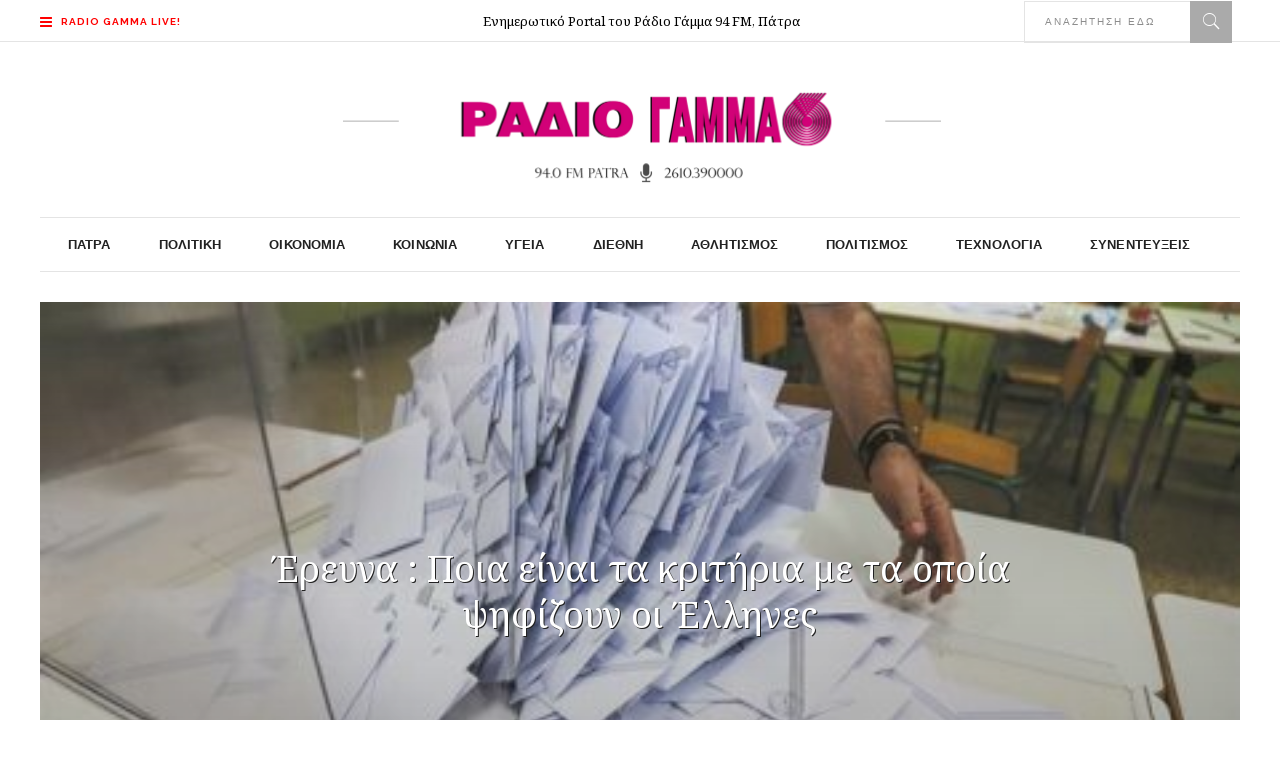

--- FILE ---
content_type: text/html; charset=UTF-8
request_url: https://radiogamma.gr/2022/07/ereyna-poia-ta-kritiria-ta-opoia-psifizoyn/
body_size: 29922
content:
<!DOCTYPE html>
<html lang="el">
<head>
    	
        <meta charset="UTF-8"/>

        <link rel="profile" href="http://gmpg.org/xfn/11"/>
        <link rel="pingback" href="https://radiogamma.gr/xmlrpc.php"/>
                    <meta name="viewport" content="width=device-width,initial-scale=1,user-scalable=no">
        
	<title>Έρευνα : Ποια είναι τα κριτήρια με τα οποία ψηφίζουν οι Έλληνες &#8211; Ράδιο Γάμμα &#8211; Πάτρα</title>
<meta name='robots' content='max-image-preview:large' />
<link rel='dns-prefetch' href='//www.googletagmanager.com' />
<link rel='dns-prefetch' href='//fonts.googleapis.com' />
<link rel="alternate" type="application/rss+xml" title="Ροή RSS &raquo; Ράδιο Γάμμα - Πάτρα" href="https://radiogamma.gr/feed/" />
<link rel="alternate" type="application/rss+xml" title="Ροή Σχολίων &raquo; Ράδιο Γάμμα - Πάτρα" href="https://radiogamma.gr/comments/feed/" />
<link rel="alternate" title="oEmbed (JSON)" type="application/json+oembed" href="https://radiogamma.gr/wp-json/oembed/1.0/embed?url=https%3A%2F%2Fradiogamma.gr%2F2022%2F07%2Fereyna-poia-ta-kritiria-ta-opoia-psifizoyn%2F" />
<link rel="alternate" title="oEmbed (XML)" type="text/xml+oembed" href="https://radiogamma.gr/wp-json/oembed/1.0/embed?url=https%3A%2F%2Fradiogamma.gr%2F2022%2F07%2Fereyna-poia-ta-kritiria-ta-opoia-psifizoyn%2F&#038;format=xml" />
<!-- radiogamma.gr is managing ads with Advanced Ads 2.0.16 – https://wpadvancedads.com/ --><script id="radio-ready">
			window.advanced_ads_ready=function(e,a){a=a||"complete";var d=function(e){return"interactive"===a?"loading"!==e:"complete"===e};d(document.readyState)?e():document.addEventListener("readystatechange",(function(a){d(a.target.readyState)&&e()}),{once:"interactive"===a})},window.advanced_ads_ready_queue=window.advanced_ads_ready_queue||[];		</script>
		<style id='wp-img-auto-sizes-contain-inline-css' type='text/css'>
img:is([sizes=auto i],[sizes^="auto," i]){contain-intrinsic-size:3000px 1500px}
/*# sourceURL=wp-img-auto-sizes-contain-inline-css */
</style>
<link rel='stylesheet' id='dashicons-css' href='https://radiogamma.gr/wp-includes/css/dashicons.min.css?ver=b15af10ac7e8c247a0106cd35fba67bf' type='text/css' media='all' />
<link rel='stylesheet' id='post-views-counter-frontend-css' href='https://radiogamma.gr/wp-content/plugins/post-views-counter/css/frontend.css?ver=1.7.0' type='text/css' media='all' />
<style id='wp-emoji-styles-inline-css' type='text/css'>

	img.wp-smiley, img.emoji {
		display: inline !important;
		border: none !important;
		box-shadow: none !important;
		height: 1em !important;
		width: 1em !important;
		margin: 0 0.07em !important;
		vertical-align: -0.1em !important;
		background: none !important;
		padding: 0 !important;
	}
/*# sourceURL=wp-emoji-styles-inline-css */
</style>
<style id='wp-block-library-inline-css' type='text/css'>
:root{--wp-block-synced-color:#7a00df;--wp-block-synced-color--rgb:122,0,223;--wp-bound-block-color:var(--wp-block-synced-color);--wp-editor-canvas-background:#ddd;--wp-admin-theme-color:#007cba;--wp-admin-theme-color--rgb:0,124,186;--wp-admin-theme-color-darker-10:#006ba1;--wp-admin-theme-color-darker-10--rgb:0,107,160.5;--wp-admin-theme-color-darker-20:#005a87;--wp-admin-theme-color-darker-20--rgb:0,90,135;--wp-admin-border-width-focus:2px}@media (min-resolution:192dpi){:root{--wp-admin-border-width-focus:1.5px}}.wp-element-button{cursor:pointer}:root .has-very-light-gray-background-color{background-color:#eee}:root .has-very-dark-gray-background-color{background-color:#313131}:root .has-very-light-gray-color{color:#eee}:root .has-very-dark-gray-color{color:#313131}:root .has-vivid-green-cyan-to-vivid-cyan-blue-gradient-background{background:linear-gradient(135deg,#00d084,#0693e3)}:root .has-purple-crush-gradient-background{background:linear-gradient(135deg,#34e2e4,#4721fb 50%,#ab1dfe)}:root .has-hazy-dawn-gradient-background{background:linear-gradient(135deg,#faaca8,#dad0ec)}:root .has-subdued-olive-gradient-background{background:linear-gradient(135deg,#fafae1,#67a671)}:root .has-atomic-cream-gradient-background{background:linear-gradient(135deg,#fdd79a,#004a59)}:root .has-nightshade-gradient-background{background:linear-gradient(135deg,#330968,#31cdcf)}:root .has-midnight-gradient-background{background:linear-gradient(135deg,#020381,#2874fc)}:root{--wp--preset--font-size--normal:16px;--wp--preset--font-size--huge:42px}.has-regular-font-size{font-size:1em}.has-larger-font-size{font-size:2.625em}.has-normal-font-size{font-size:var(--wp--preset--font-size--normal)}.has-huge-font-size{font-size:var(--wp--preset--font-size--huge)}.has-text-align-center{text-align:center}.has-text-align-left{text-align:left}.has-text-align-right{text-align:right}.has-fit-text{white-space:nowrap!important}#end-resizable-editor-section{display:none}.aligncenter{clear:both}.items-justified-left{justify-content:flex-start}.items-justified-center{justify-content:center}.items-justified-right{justify-content:flex-end}.items-justified-space-between{justify-content:space-between}.screen-reader-text{border:0;clip-path:inset(50%);height:1px;margin:-1px;overflow:hidden;padding:0;position:absolute;width:1px;word-wrap:normal!important}.screen-reader-text:focus{background-color:#ddd;clip-path:none;color:#444;display:block;font-size:1em;height:auto;left:5px;line-height:normal;padding:15px 23px 14px;text-decoration:none;top:5px;width:auto;z-index:100000}html :where(.has-border-color){border-style:solid}html :where([style*=border-top-color]){border-top-style:solid}html :where([style*=border-right-color]){border-right-style:solid}html :where([style*=border-bottom-color]){border-bottom-style:solid}html :where([style*=border-left-color]){border-left-style:solid}html :where([style*=border-width]){border-style:solid}html :where([style*=border-top-width]){border-top-style:solid}html :where([style*=border-right-width]){border-right-style:solid}html :where([style*=border-bottom-width]){border-bottom-style:solid}html :where([style*=border-left-width]){border-left-style:solid}html :where(img[class*=wp-image-]){height:auto;max-width:100%}:where(figure){margin:0 0 1em}html :where(.is-position-sticky){--wp-admin--admin-bar--position-offset:var(--wp-admin--admin-bar--height,0px)}@media screen and (max-width:600px){html :where(.is-position-sticky){--wp-admin--admin-bar--position-offset:0px}}

/*# sourceURL=wp-block-library-inline-css */
</style><style id='global-styles-inline-css' type='text/css'>
:root{--wp--preset--aspect-ratio--square: 1;--wp--preset--aspect-ratio--4-3: 4/3;--wp--preset--aspect-ratio--3-4: 3/4;--wp--preset--aspect-ratio--3-2: 3/2;--wp--preset--aspect-ratio--2-3: 2/3;--wp--preset--aspect-ratio--16-9: 16/9;--wp--preset--aspect-ratio--9-16: 9/16;--wp--preset--color--black: #000000;--wp--preset--color--cyan-bluish-gray: #abb8c3;--wp--preset--color--white: #ffffff;--wp--preset--color--pale-pink: #f78da7;--wp--preset--color--vivid-red: #cf2e2e;--wp--preset--color--luminous-vivid-orange: #ff6900;--wp--preset--color--luminous-vivid-amber: #fcb900;--wp--preset--color--light-green-cyan: #7bdcb5;--wp--preset--color--vivid-green-cyan: #00d084;--wp--preset--color--pale-cyan-blue: #8ed1fc;--wp--preset--color--vivid-cyan-blue: #0693e3;--wp--preset--color--vivid-purple: #9b51e0;--wp--preset--gradient--vivid-cyan-blue-to-vivid-purple: linear-gradient(135deg,rgb(6,147,227) 0%,rgb(155,81,224) 100%);--wp--preset--gradient--light-green-cyan-to-vivid-green-cyan: linear-gradient(135deg,rgb(122,220,180) 0%,rgb(0,208,130) 100%);--wp--preset--gradient--luminous-vivid-amber-to-luminous-vivid-orange: linear-gradient(135deg,rgb(252,185,0) 0%,rgb(255,105,0) 100%);--wp--preset--gradient--luminous-vivid-orange-to-vivid-red: linear-gradient(135deg,rgb(255,105,0) 0%,rgb(207,46,46) 100%);--wp--preset--gradient--very-light-gray-to-cyan-bluish-gray: linear-gradient(135deg,rgb(238,238,238) 0%,rgb(169,184,195) 100%);--wp--preset--gradient--cool-to-warm-spectrum: linear-gradient(135deg,rgb(74,234,220) 0%,rgb(151,120,209) 20%,rgb(207,42,186) 40%,rgb(238,44,130) 60%,rgb(251,105,98) 80%,rgb(254,248,76) 100%);--wp--preset--gradient--blush-light-purple: linear-gradient(135deg,rgb(255,206,236) 0%,rgb(152,150,240) 100%);--wp--preset--gradient--blush-bordeaux: linear-gradient(135deg,rgb(254,205,165) 0%,rgb(254,45,45) 50%,rgb(107,0,62) 100%);--wp--preset--gradient--luminous-dusk: linear-gradient(135deg,rgb(255,203,112) 0%,rgb(199,81,192) 50%,rgb(65,88,208) 100%);--wp--preset--gradient--pale-ocean: linear-gradient(135deg,rgb(255,245,203) 0%,rgb(182,227,212) 50%,rgb(51,167,181) 100%);--wp--preset--gradient--electric-grass: linear-gradient(135deg,rgb(202,248,128) 0%,rgb(113,206,126) 100%);--wp--preset--gradient--midnight: linear-gradient(135deg,rgb(2,3,129) 0%,rgb(40,116,252) 100%);--wp--preset--font-size--small: 13px;--wp--preset--font-size--medium: 20px;--wp--preset--font-size--large: 36px;--wp--preset--font-size--x-large: 42px;--wp--preset--spacing--20: 0.44rem;--wp--preset--spacing--30: 0.67rem;--wp--preset--spacing--40: 1rem;--wp--preset--spacing--50: 1.5rem;--wp--preset--spacing--60: 2.25rem;--wp--preset--spacing--70: 3.38rem;--wp--preset--spacing--80: 5.06rem;--wp--preset--shadow--natural: 6px 6px 9px rgba(0, 0, 0, 0.2);--wp--preset--shadow--deep: 12px 12px 50px rgba(0, 0, 0, 0.4);--wp--preset--shadow--sharp: 6px 6px 0px rgba(0, 0, 0, 0.2);--wp--preset--shadow--outlined: 6px 6px 0px -3px rgb(255, 255, 255), 6px 6px rgb(0, 0, 0);--wp--preset--shadow--crisp: 6px 6px 0px rgb(0, 0, 0);}:where(.is-layout-flex){gap: 0.5em;}:where(.is-layout-grid){gap: 0.5em;}body .is-layout-flex{display: flex;}.is-layout-flex{flex-wrap: wrap;align-items: center;}.is-layout-flex > :is(*, div){margin: 0;}body .is-layout-grid{display: grid;}.is-layout-grid > :is(*, div){margin: 0;}:where(.wp-block-columns.is-layout-flex){gap: 2em;}:where(.wp-block-columns.is-layout-grid){gap: 2em;}:where(.wp-block-post-template.is-layout-flex){gap: 1.25em;}:where(.wp-block-post-template.is-layout-grid){gap: 1.25em;}.has-black-color{color: var(--wp--preset--color--black) !important;}.has-cyan-bluish-gray-color{color: var(--wp--preset--color--cyan-bluish-gray) !important;}.has-white-color{color: var(--wp--preset--color--white) !important;}.has-pale-pink-color{color: var(--wp--preset--color--pale-pink) !important;}.has-vivid-red-color{color: var(--wp--preset--color--vivid-red) !important;}.has-luminous-vivid-orange-color{color: var(--wp--preset--color--luminous-vivid-orange) !important;}.has-luminous-vivid-amber-color{color: var(--wp--preset--color--luminous-vivid-amber) !important;}.has-light-green-cyan-color{color: var(--wp--preset--color--light-green-cyan) !important;}.has-vivid-green-cyan-color{color: var(--wp--preset--color--vivid-green-cyan) !important;}.has-pale-cyan-blue-color{color: var(--wp--preset--color--pale-cyan-blue) !important;}.has-vivid-cyan-blue-color{color: var(--wp--preset--color--vivid-cyan-blue) !important;}.has-vivid-purple-color{color: var(--wp--preset--color--vivid-purple) !important;}.has-black-background-color{background-color: var(--wp--preset--color--black) !important;}.has-cyan-bluish-gray-background-color{background-color: var(--wp--preset--color--cyan-bluish-gray) !important;}.has-white-background-color{background-color: var(--wp--preset--color--white) !important;}.has-pale-pink-background-color{background-color: var(--wp--preset--color--pale-pink) !important;}.has-vivid-red-background-color{background-color: var(--wp--preset--color--vivid-red) !important;}.has-luminous-vivid-orange-background-color{background-color: var(--wp--preset--color--luminous-vivid-orange) !important;}.has-luminous-vivid-amber-background-color{background-color: var(--wp--preset--color--luminous-vivid-amber) !important;}.has-light-green-cyan-background-color{background-color: var(--wp--preset--color--light-green-cyan) !important;}.has-vivid-green-cyan-background-color{background-color: var(--wp--preset--color--vivid-green-cyan) !important;}.has-pale-cyan-blue-background-color{background-color: var(--wp--preset--color--pale-cyan-blue) !important;}.has-vivid-cyan-blue-background-color{background-color: var(--wp--preset--color--vivid-cyan-blue) !important;}.has-vivid-purple-background-color{background-color: var(--wp--preset--color--vivid-purple) !important;}.has-black-border-color{border-color: var(--wp--preset--color--black) !important;}.has-cyan-bluish-gray-border-color{border-color: var(--wp--preset--color--cyan-bluish-gray) !important;}.has-white-border-color{border-color: var(--wp--preset--color--white) !important;}.has-pale-pink-border-color{border-color: var(--wp--preset--color--pale-pink) !important;}.has-vivid-red-border-color{border-color: var(--wp--preset--color--vivid-red) !important;}.has-luminous-vivid-orange-border-color{border-color: var(--wp--preset--color--luminous-vivid-orange) !important;}.has-luminous-vivid-amber-border-color{border-color: var(--wp--preset--color--luminous-vivid-amber) !important;}.has-light-green-cyan-border-color{border-color: var(--wp--preset--color--light-green-cyan) !important;}.has-vivid-green-cyan-border-color{border-color: var(--wp--preset--color--vivid-green-cyan) !important;}.has-pale-cyan-blue-border-color{border-color: var(--wp--preset--color--pale-cyan-blue) !important;}.has-vivid-cyan-blue-border-color{border-color: var(--wp--preset--color--vivid-cyan-blue) !important;}.has-vivid-purple-border-color{border-color: var(--wp--preset--color--vivid-purple) !important;}.has-vivid-cyan-blue-to-vivid-purple-gradient-background{background: var(--wp--preset--gradient--vivid-cyan-blue-to-vivid-purple) !important;}.has-light-green-cyan-to-vivid-green-cyan-gradient-background{background: var(--wp--preset--gradient--light-green-cyan-to-vivid-green-cyan) !important;}.has-luminous-vivid-amber-to-luminous-vivid-orange-gradient-background{background: var(--wp--preset--gradient--luminous-vivid-amber-to-luminous-vivid-orange) !important;}.has-luminous-vivid-orange-to-vivid-red-gradient-background{background: var(--wp--preset--gradient--luminous-vivid-orange-to-vivid-red) !important;}.has-very-light-gray-to-cyan-bluish-gray-gradient-background{background: var(--wp--preset--gradient--very-light-gray-to-cyan-bluish-gray) !important;}.has-cool-to-warm-spectrum-gradient-background{background: var(--wp--preset--gradient--cool-to-warm-spectrum) !important;}.has-blush-light-purple-gradient-background{background: var(--wp--preset--gradient--blush-light-purple) !important;}.has-blush-bordeaux-gradient-background{background: var(--wp--preset--gradient--blush-bordeaux) !important;}.has-luminous-dusk-gradient-background{background: var(--wp--preset--gradient--luminous-dusk) !important;}.has-pale-ocean-gradient-background{background: var(--wp--preset--gradient--pale-ocean) !important;}.has-electric-grass-gradient-background{background: var(--wp--preset--gradient--electric-grass) !important;}.has-midnight-gradient-background{background: var(--wp--preset--gradient--midnight) !important;}.has-small-font-size{font-size: var(--wp--preset--font-size--small) !important;}.has-medium-font-size{font-size: var(--wp--preset--font-size--medium) !important;}.has-large-font-size{font-size: var(--wp--preset--font-size--large) !important;}.has-x-large-font-size{font-size: var(--wp--preset--font-size--x-large) !important;}
/*# sourceURL=global-styles-inline-css */
</style>

<style id='classic-theme-styles-inline-css' type='text/css'>
/*! This file is auto-generated */
.wp-block-button__link{color:#fff;background-color:#32373c;border-radius:9999px;box-shadow:none;text-decoration:none;padding:calc(.667em + 2px) calc(1.333em + 2px);font-size:1.125em}.wp-block-file__button{background:#32373c;color:#fff;text-decoration:none}
/*# sourceURL=/wp-includes/css/classic-themes.min.css */
</style>
<link rel='stylesheet' id='rs-plugin-settings-css' href='https://radiogamma.gr/wp-content/plugins/revslider/public/assets/css/rs6.css?ver=6.2.23' type='text/css' media='all' />
<style id='rs-plugin-settings-inline-css' type='text/css'>
#rs-demo-id {}
/*# sourceURL=rs-plugin-settings-inline-css */
</style>
<link rel='stylesheet' id='readanddigest-default-style-css' href='https://radiogamma.gr/wp-content/themes/readanddigest/style.css?ver=b15af10ac7e8c247a0106cd35fba67bf' type='text/css' media='all' />
<link rel='stylesheet' id='readanddigest-default-child-style-css' href='https://radiogamma.gr/wp-content/themes/readanddigest-child/style.css?ver=b15af10ac7e8c247a0106cd35fba67bf' type='text/css' media='all' />
<link rel='stylesheet' id='readanddigest-modules-css' href='https://radiogamma.gr/wp-content/themes/readanddigest/assets/css/modules.min.css?ver=b15af10ac7e8c247a0106cd35fba67bf' type='text/css' media='all' />
<style id='readanddigest-modules-inline-css' type='text/css'>
.page-id-4390 footer .widget.eltdf-rpc-holder .eltdf-rpc-inner ul li:nth-child(3){     display: none; }
.page-id-4390.eltdf-grid-1000 .eltdf-sticky-header .eltdf-main-menu > ul > li > a span.item_inner, 
.page-id-4390.eltdf-grid-1100 .eltdf-sticky-header .eltdf-main-menu > ul > li > a span.item_inner{ padding: 0px 10px; }

.eltdf-section-title-holder .eltdf-st-title { padding-left: 5px; font-size: larger; text-transform: uppercase; }
.eltdf-section-title-holder {  background-color: #f2f2f2; }

.flex-viewport { background-color: #f2f2f2; }

@media only screen and (min-width: 1024px) and (max-width: 1200px) {
    .eltdf-main-menu > ul > li > a span.item_inner {padding: 0px 12px;}
}

@media only screen and (max-width: 900px) {
    .eltdf-container-inner, .eltdf-grid, .eltdf-grid-section .eltdf-section-inner {width: 95%!important;}
}

.eltdf-main-menu > ul > li > a { letter-spacing: 0.1px!important;}
.eltdf-search-menu-holder { display: block;}
.vc_column_container > .vc_column-inner {  padding-top: 5px!important;}

.eltdf-side-menu h6 {font-weight: 100; font-size: 14px;}
.eltdf-pswt-holder .eltdf-pswt-slides .eltdf-pswt-image a, .eltdf-pswt-holder .eltdf-pswt-slides .eltdf-pswt-image img { object-fit: cover;  width: 1200px; height: 600px; }
.eltdf-bnl-holder .eltdf-bnl-outer .eltdf-image-link { max-height: 260px; }
img.attachment-readanddigest_post_feature_image.size-readanddigest_post_feature_image.wp-post-image { height: 245px; object-fit: cover; }
h1.eltdf-pswt-title { text-shadow: 1px 1px #222; }
h1.eltdf-title-text { text-shadow: 1px 1px #222; }
.eltdf-post-item .eltdf-pt-info-section>div>div {  color: #222;  font-size: 11px;  text-shadow: none!important; }
.eltdf-pt-info-section.clearfix { text-shadow: 1px 1px #222; }
.eltdf-pswt-info-section-left { text-shadow: 1px 1px #222; }
.eltdf-pswt-holder .eltdf-pswt-thumb-slider {  margin-top: 0px; }
.eltdf-pswt-holder .eltdf-pswt-thumb-slider .eltdf-pswt-slide-thumb .eltdf-pswt-image { height: 183px; object-fit: fill; }
li.flex-nav-next {  max-height: 183px; }
li.flex-nav-prev{  max-height: 183px; }

@media only screen and (min-width: 1024px) and (max-width: 1400px){}
/*# sourceURL=readanddigest-modules-inline-css */
</style>
<link rel='stylesheet' id='font-awesome-css' href='https://radiogamma.gr/wp-content/themes/readanddigest/assets/css/font-awesome/css/font-awesome.min.css?ver=b15af10ac7e8c247a0106cd35fba67bf' type='text/css' media='all' />
<link rel='stylesheet' id='font-elegant-css' href='https://radiogamma.gr/wp-content/themes/readanddigest/assets/css/elegant-icons/style.min.css?ver=b15af10ac7e8c247a0106cd35fba67bf' type='text/css' media='all' />
<link rel='stylesheet' id='ion-icons-css' href='https://radiogamma.gr/wp-content/themes/readanddigest/assets/css/ion-icons/css/ionicons.min.css?ver=b15af10ac7e8c247a0106cd35fba67bf' type='text/css' media='all' />
<link rel='stylesheet' id='linea-icons-css' href='https://radiogamma.gr/wp-content/themes/readanddigest/assets/css/linea-icons/style.css?ver=b15af10ac7e8c247a0106cd35fba67bf' type='text/css' media='all' />
<link rel='stylesheet' id='mediaelement-css' href='https://radiogamma.gr/wp-includes/js/mediaelement/mediaelementplayer-legacy.min.css?ver=4.2.17' type='text/css' media='all' />
<link rel='stylesheet' id='wp-mediaelement-css' href='https://radiogamma.gr/wp-includes/js/mediaelement/wp-mediaelement.min.css?ver=b15af10ac7e8c247a0106cd35fba67bf' type='text/css' media='all' />
<link rel='stylesheet' id='readanddigest-modules-responsive-css' href='https://radiogamma.gr/wp-content/themes/readanddigest/assets/css/modules-responsive.min.css?ver=b15af10ac7e8c247a0106cd35fba67bf' type='text/css' media='all' />
<link rel='stylesheet' id='readanddigest-style-dynamic-responsive-css' href='https://radiogamma.gr/wp-content/themes/readanddigest/assets/css/style_dynamic_responsive.css?ver=1679646613' type='text/css' media='all' />
<link rel='stylesheet' id='readanddigest-style-dynamic-css' href='https://radiogamma.gr/wp-content/themes/readanddigest/assets/css/style_dynamic.css?ver=1679646613' type='text/css' media='all' />
<link rel='stylesheet' id='js_composer_front-css' href='https://radiogamma.gr/wp-content/plugins/js_composer/assets/css/js_composer.min.css?ver=6.4.1' type='text/css' media='all' />
<link rel='stylesheet' id='readanddigest-google-fonts-css' href='https://fonts.googleapis.com/css?family=Playfair+Display%3A100%2C100italic%2C200%2C200italic%2C300%2C300italic%2C400%2C400italic%2C500%2C500italic%2C600%2C600italic%2C700%2C700italic%2C800%2C800italic%2C900%2C900italic%7CRaleway%3A100%2C100italic%2C200%2C200italic%2C300%2C300italic%2C400%2C400italic%2C500%2C500italic%2C600%2C600italic%2C700%2C700italic%2C800%2C800italic%2C900%2C900italic%7CNoto+Serif%3A100%2C100italic%2C200%2C200italic%2C300%2C300italic%2C400%2C400italic%2C500%2C500italic%2C600%2C600italic%2C700%2C700italic%2C800%2C800italic%2C900%2C900italic&#038;subset=latin%2Clatin-ext&#038;ver=1.0.0' type='text/css' media='all' />
<script type="text/javascript" src="https://radiogamma.gr/wp-includes/js/jquery/jquery.min.js?ver=3.7.1" id="jquery-core-js"></script>
<script type="text/javascript" src="https://radiogamma.gr/wp-includes/js/jquery/jquery-migrate.min.js?ver=3.4.1" id="jquery-migrate-js"></script>
<script type="text/javascript" src="https://radiogamma.gr/wp-content/plugins/revslider/public/assets/js/rbtools.min.js?ver=6.2.23" id="tp-tools-js"></script>
<script type="text/javascript" src="https://radiogamma.gr/wp-content/plugins/revslider/public/assets/js/rs6.min.js?ver=6.2.23" id="revmin-js"></script>

<!-- Google tag (gtag.js) snippet added by Site Kit -->
<!-- Google Analytics snippet added by Site Kit -->
<script type="text/javascript" src="https://www.googletagmanager.com/gtag/js?id=G-EY3L0QWX2K" id="google_gtagjs-js" async></script>
<script type="text/javascript" id="google_gtagjs-js-after">
/* <![CDATA[ */
window.dataLayer = window.dataLayer || [];function gtag(){dataLayer.push(arguments);}
gtag("set","linker",{"domains":["radiogamma.gr"]});
gtag("js", new Date());
gtag("set", "developer_id.dZTNiMT", true);
gtag("config", "G-EY3L0QWX2K");
//# sourceURL=google_gtagjs-js-after
/* ]]> */
</script>
<link rel="https://api.w.org/" href="https://radiogamma.gr/wp-json/" /><link rel="alternate" title="JSON" type="application/json" href="https://radiogamma.gr/wp-json/wp/v2/posts/10174" /><link rel="EditURI" type="application/rsd+xml" title="RSD" href="https://radiogamma.gr/xmlrpc.php?rsd" />

<link rel="canonical" href="https://radiogamma.gr/2022/07/ereyna-poia-ta-kritiria-ta-opoia-psifizoyn/" />
<link rel='shortlink' href='https://radiogamma.gr/?p=10174' />
<meta name="generator" content="Site Kit by Google 1.170.0" /><!-- Metadata generated with the Open Graph Protocol Framework plugin 2.1.0 - https://wordpress.org/plugins/open-graph-protocol-framework/ - https://www.itthinx.com/plugins/open-graph-protocol/ --><meta property="og:title" content="Έρευνα : Ποια είναι τα κριτήρια με τα οποία ψηφίζουν οι Έλληνες" />
<meta property="og:locale" content="el" />
<meta property="og:type" content="article" />
<meta property="og:image" content="https://radiogamma.gr/wp-content/uploads/2022/07/4847127-450x300-1.jpg" />
<meta property="og:image:url" content="https://radiogamma.gr/wp-content/uploads/2022/07/4847127-450x300-1.jpg" />
<meta property="og:image:secure_url" content="https://radiogamma.gr/wp-content/uploads/2022/07/4847127-450x300-1.jpg" />
<meta property="og:image:width" content="450" />
<meta property="og:image:height" content="300" />
<meta property="og:url" content="https://radiogamma.gr/2022/07/ereyna-poia-ta-kritiria-ta-opoia-psifizoyn/" />
<meta property="og:site_name" content="Ράδιο Γάμμα - Πάτρα" />
<meta property="og:description" content="Ιδιαίτερα ενδιαφέροντα ευρήματα περιλαμβάνει η έρευνα «Πολιτικές &amp; Ιδεολογικές Στάσεις στην Ελλάδα Σήμερα, Ιούνιος 2022», που έχει πραγματοποιήσει η PRORATA για λογαριασμό του Ινστιτούτου «ΕΝΑ», σε ανάλυση του καθηγητή Κώστα Eλευθερίου. Η έρευνα κοινής γνώμης που διεξήγαγε το ΕΝΑ –σε συνεργασία με την Prorata– σχετικά &hellip;" />
<meta name="generator" content="Powered by WPBakery Page Builder - drag and drop page builder for WordPress."/>
<meta name="generator" content="Powered by Slider Revolution 6.2.23 - responsive, Mobile-Friendly Slider Plugin for WordPress with comfortable drag and drop interface." />
<style>ins.adsbygoogle { background-color: transparent; padding: 0; }</style><script  async src="https://pagead2.googlesyndication.com/pagead/js/adsbygoogle.js?client=ca-pub-3291924235702228" crossorigin="anonymous"></script><link rel="icon" href="https://radiogamma.gr/wp-content/uploads/2021/12/cropped-icon-1-32x32.png" sizes="32x32" />
<link rel="icon" href="https://radiogamma.gr/wp-content/uploads/2021/12/cropped-icon-1-192x192.png" sizes="192x192" />
<link rel="apple-touch-icon" href="https://radiogamma.gr/wp-content/uploads/2021/12/cropped-icon-1-180x180.png" />
<meta name="msapplication-TileImage" content="https://radiogamma.gr/wp-content/uploads/2021/12/cropped-icon-1-270x270.png" />
<script type="text/javascript">function setREVStartSize(e){
			//window.requestAnimationFrame(function() {				 
				window.RSIW = window.RSIW===undefined ? window.innerWidth : window.RSIW;	
				window.RSIH = window.RSIH===undefined ? window.innerHeight : window.RSIH;	
				try {								
					var pw = document.getElementById(e.c).parentNode.offsetWidth,
						newh;
					pw = pw===0 || isNaN(pw) ? window.RSIW : pw;
					e.tabw = e.tabw===undefined ? 0 : parseInt(e.tabw);
					e.thumbw = e.thumbw===undefined ? 0 : parseInt(e.thumbw);
					e.tabh = e.tabh===undefined ? 0 : parseInt(e.tabh);
					e.thumbh = e.thumbh===undefined ? 0 : parseInt(e.thumbh);
					e.tabhide = e.tabhide===undefined ? 0 : parseInt(e.tabhide);
					e.thumbhide = e.thumbhide===undefined ? 0 : parseInt(e.thumbhide);
					e.mh = e.mh===undefined || e.mh=="" || e.mh==="auto" ? 0 : parseInt(e.mh,0);		
					if(e.layout==="fullscreen" || e.l==="fullscreen") 						
						newh = Math.max(e.mh,window.RSIH);					
					else{					
						e.gw = Array.isArray(e.gw) ? e.gw : [e.gw];
						for (var i in e.rl) if (e.gw[i]===undefined || e.gw[i]===0) e.gw[i] = e.gw[i-1];					
						e.gh = e.el===undefined || e.el==="" || (Array.isArray(e.el) && e.el.length==0)? e.gh : e.el;
						e.gh = Array.isArray(e.gh) ? e.gh : [e.gh];
						for (var i in e.rl) if (e.gh[i]===undefined || e.gh[i]===0) e.gh[i] = e.gh[i-1];
											
						var nl = new Array(e.rl.length),
							ix = 0,						
							sl;					
						e.tabw = e.tabhide>=pw ? 0 : e.tabw;
						e.thumbw = e.thumbhide>=pw ? 0 : e.thumbw;
						e.tabh = e.tabhide>=pw ? 0 : e.tabh;
						e.thumbh = e.thumbhide>=pw ? 0 : e.thumbh;					
						for (var i in e.rl) nl[i] = e.rl[i]<window.RSIW ? 0 : e.rl[i];
						sl = nl[0];									
						for (var i in nl) if (sl>nl[i] && nl[i]>0) { sl = nl[i]; ix=i;}															
						var m = pw>(e.gw[ix]+e.tabw+e.thumbw) ? 1 : (pw-(e.tabw+e.thumbw)) / (e.gw[ix]);					
						newh =  (e.gh[ix] * m) + (e.tabh + e.thumbh);
					}				
					if(window.rs_init_css===undefined) window.rs_init_css = document.head.appendChild(document.createElement("style"));					
					document.getElementById(e.c).height = newh+"px";
					window.rs_init_css.innerHTML += "#"+e.c+"_wrapper { height: "+newh+"px }";				
				} catch(e){
					console.log("Failure at Presize of Slider:" + e)
				}					   
			//});
		  };</script>
<noscript><style> .wpb_animate_when_almost_visible { opacity: 1; }</style></noscript></head>
<body class="wp-singular post-template-default single single-post postid-10174 single-format-standard wp-theme-readanddigest wp-child-theme-readanddigest-child eltd-core-1.2.1 readanddigest child-child-ver-1.1 readanddigest-ver-2.2 eltdf-smooth-scroll eltdf-grid-1200 eltdf-blog-installed eltdf-unique-category-layout eltdf-header-type3 eltdf-sticky-header-on-scroll-up eltdf-default-mobile-header eltdf-sticky-up-mobile-header eltdf- eltdf-side-menu-slide-over-content eltdf-width-240 wpb-js-composer js-comp-ver-6.4.1 vc_responsive aa-prefix-radio-" itemscope itemtype="http://schema.org/WebPage">
<section class="eltdf-side-menu right">
		<div class="eltdf-close-side-menu-holder">
		<div class="eltdf-close-side-menu-holder-inner">
			<a href="#" target="_self" class="eltdf-close-side-menu">
				<span aria-hidden="true" class="icon_close"></span>
			</a>
		</div>
	</div>
	<div id="text-19" class="widget eltdf-sidearea widget_text">			<div class="textwidget"><a href="http://live24.gr/radio/generic.jsp?sid=1495" target="blank">
<img src="https://radiogamma.gr/wp-content/uploads/2021/12/radiogammaLIVE.png" alt="a" width="140px" height="auto"/>
</a></div>
		</div><div class="widget eltdf-plw-one"><div class="eltdf-bnl-holder eltdf-pl-one-holder  eltdf-post-layout-dark eltd-post-columns-1"  data-base="eltdf_post_layout_one"  data-general_style="dark"  data-number_of_posts="3" data-column_number="1" data-category_id="14"      data-sort="latest" data-thumb_image_size="custom_size" data-thumb_image_width="140" data-thumb_image_height="69" data-title_tag="h6"  data-display_date="yes"  data-display_category="no" data-display_author="no" data-display_comments="no" data-display_like="no" data-display_excerpt="no"  data-display_post_type_icon="no" data-display_featured_icon="no"     data-paged="1" data-max_pages="999"><div class="eltdf-bnl-outer"><div class="eltdf-bnl-inner"><div class="eltdf-pt-one-item eltdf-post-item">
        <div class="eltdf-pt-one-content-holder">
        <div class="eltdf-pt-one-title-holder">
            <h6 class="eltdf-pt-one-title">
            <a itemprop="url" class="eltdf-pt-link" href="https://radiogamma.gr/2026/01/theodoros-papatheodoroy-giorgos-gavvaris-radio-gamma-94fm/" target="_self">Θεόδωρος Παπαθεοδώρου &#8211; Γιώργος Γάββαρης στο Ράδιο Γάμμα 94FM</a>
        </h6>
        </div>
            </div>
        <div class="eltdf-pt-info-section clearfix">
        <div class="eltdf-pt-info-section-left">
            <div itemprop="dateCreated" class="eltdf-post-info-date entry-date updated">
			<a itemprop="url" href="https://radiogamma.gr/2026/01/">
		17/01/2026			</a>
		<meta itemprop="interactionCount" content="UserComments: 0"/>
</div>                    </div>
        <div class="eltdf-pt-info-section-right">
                                </div>
    </div>
    
</div><div class="eltdf-pt-one-item eltdf-post-item">
        <div class="eltdf-pt-one-content-holder">
        <div class="eltdf-pt-one-title-holder">
            <h6 class="eltdf-pt-one-title">
            <a itemprop="url" class="eltdf-pt-link" href="https://radiogamma.gr/2026/01/miltos-spyropoylos-nikos-soygleris-radio-gamma-94fm-84/" target="_self">Μίλτος Σπυρόπουλος &#8211; Νίκος Σουγλέρης στο Ράδιο Γάμμα 94FM</a>
        </h6>
        </div>
            </div>
        <div class="eltdf-pt-info-section clearfix">
        <div class="eltdf-pt-info-section-left">
            <div itemprop="dateCreated" class="eltdf-post-info-date entry-date updated">
			<a itemprop="url" href="https://radiogamma.gr/2026/01/">
		16/01/2026			</a>
		<meta itemprop="interactionCount" content="UserComments: 0"/>
</div>                    </div>
        <div class="eltdf-pt-info-section-right">
                                </div>
    </div>
    
</div><div class="eltdf-pt-one-item eltdf-post-item">
        <div class="eltdf-pt-one-content-holder">
        <div class="eltdf-pt-one-title-holder">
            <h6 class="eltdf-pt-one-title">
            <a itemprop="url" class="eltdf-pt-link" href="https://radiogamma.gr/2026/01/eleytheria-stergiopoyloy-kostas-toyrnas-radio-gamma-94fm-2/" target="_self">Ελευθερία Στεργιοπούλου &#8211; Κώστας Τουρνάς στο Ράδιο Γάμμα 94FM</a>
        </h6>
        </div>
            </div>
        <div class="eltdf-pt-info-section clearfix">
        <div class="eltdf-pt-info-section-left">
            <div itemprop="dateCreated" class="eltdf-post-info-date entry-date updated">
			<a itemprop="url" href="https://radiogamma.gr/2026/01/">
		16/01/2026			</a>
		<meta itemprop="interactionCount" content="UserComments: 0"/>
</div>                    </div>
        <div class="eltdf-pt-info-section-right">
                                </div>
    </div>
    
</div></div></div></div></div></section><div class="eltdf-wrapper">
    <div class="eltdf-wrapper-inner">
        

<div class="eltdf-top-bar">
        <div class="eltdf-grid">
    		        <div class="eltdf-vertical-align-containers eltdf-33-33-33">
            <div class="eltdf-position-left">
                <div class="eltdf-position-left-inner">
                                                    <a class="eltdf-side-menu-button-opener normal" style="color: red" href="javascript:void(0)">
            <i class="eltdf-icon-font-awesome fa fa-bars " ></i>            <span>RADIO GAMMA LIVE!</span>        </a>

                                        </div>
            </div>
            <div class="eltdf-position-center">
                <div class="eltdf-position-center-inner">
                                            <div id="text-4" class="widget widget_text eltdf-top-bar-widget">			<div class="textwidget"><h5 style="color: #000000; font-size: 13px; line-height: 40px;">Ενημερωτικό Portal του Ράδιο Γάμμα 94 FM, Πάτρα</h5></div>
		</div>                                    </div>
            </div>
            <div class="eltdf-position-right">
                <div class="eltdf-position-right-inner">
                                            

            <form class="eltdf-search-menu-holder" id="searchform-176122629" action="https://radiogamma.gr/" method="get">
                <div class="eltdf-form-holder">
                    <div class="eltdf-column-left">
                        <input type="text" placeholder="Αναζήτηση Εδώ" name="s" class="eltdf-search-field" autocomplete="off" />
                    </div>
                    <div class="eltdf-column-right">
                        <button class="eltdf-search-submit" type="submit" value=""><span class="ion-ios-search"></span></button>
                    </div>
                </div>
            </form>

                                        </div>
            </div>
        </div>
        </div>
    </div>



<header class="eltdf-page-header">
    <div class="eltdf-logo-area">
        <div class="eltdf-grid">
            <div class="eltdf-vertical-align-containers">
                <div class="eltdf-position-left">
                    <div class="eltdf-position-left-inner">
                                            </div>
                </div>
                <div class="eltdf-position-center">
                    <div class="eltdf-position-center-inner">
                        
<div class="eltdf-logo-wrapper">
    <a href="https://radiogamma.gr/" style="height: 112px;">
        <img class="eltdf-normal-logo" src="https://radiogamma.gr/wp-content/uploads/2023/03/radiogamma-logo-new.png" alt="λογότυπο"/>
        <img class="eltdf-dark-logo" src="https://radiogamma.gr/wp-content/uploads/2023/03/radiogamma-logo-new.png" alt="σκούρο λογότυπο"/>        <img class="eltdf-light-logo" src="https://radiogamma.gr/wp-content/uploads/2023/03/radiogamma-logo-new.png" alt="ελαφρύ λογότυπο"/>        <img class="eltdf-transparent-logo" src="https://radiogamma.gr/wp-content/uploads/2023/03/radiogamma-logo-new.png" alt="διαφανές λογότυπο"/>    </a>
</div>

                    </div>
                </div>
                <div class="eltdf-position-right">
                    <div class="eltdf-position-right-inner">
                                            </div>
                </div>
            </div>
        </div>
    </div>
    <div class="eltdf-menu-area">
        <div class="eltdf-grid">
            <div class="eltdf-vertical-align-containers">
                <div class="eltdf-position-left">
                    <div class="eltdf-position-left-inner">
                        
<nav class="eltdf-main-menu eltdf-drop-down eltdf-default-nav">
    <ul id="menu-radiogamma-main" class="clearfix"><li id="nav-menu-item-4734" class="menu-item menu-item-type-taxonomy menu-item-object-category  eltdf-menu-narrow" ><a href="https://radiogamma.gr/category/patra/" class=""><span class="item_outer"><span class="item_inner"><span class="menu_icon_wrapper"><i class="menu_icon blank fa"></i></span><span class="item_text">Πάτρα</span></span></span></a></li>
<li id="nav-menu-item-4735" class="menu-item menu-item-type-taxonomy menu-item-object-category  eltdf-menu-narrow" ><a href="https://radiogamma.gr/category/politics/" class=""><span class="item_outer"><span class="item_inner"><span class="menu_icon_wrapper"><i class="menu_icon blank fa"></i></span><span class="item_text">Πολιτική</span></span></span></a></li>
<li id="nav-menu-item-4979" class="menu-item menu-item-type-taxonomy menu-item-object-category  eltdf-menu-narrow" ><a href="https://radiogamma.gr/category/economics/" class=""><span class="item_outer"><span class="item_inner"><span class="menu_icon_wrapper"><i class="menu_icon blank fa"></i></span><span class="item_text">Οικονομία</span></span></span></a></li>
<li id="nav-menu-item-5047" class="menu-item menu-item-type-taxonomy menu-item-object-category  eltdf-menu-narrow" ><a href="https://radiogamma.gr/category/koinonia/" class=""><span class="item_outer"><span class="item_inner"><span class="menu_icon_wrapper"><i class="menu_icon blank fa"></i></span><span class="item_text">Κοινωνία</span></span></span></a></li>
<li id="nav-menu-item-6581" class="menu-item menu-item-type-taxonomy menu-item-object-category  eltdf-menu-narrow" ><a href="https://radiogamma.gr/category/health/" class=""><span class="item_outer"><span class="item_inner"><span class="menu_icon_wrapper"><i class="menu_icon blank fa"></i></span><span class="item_text">Υγεία</span></span></span></a></li>
<li id="nav-menu-item-6596" class="menu-item menu-item-type-post_type menu-item-object-page  eltdf-menu-narrow" ><a href="https://radiogamma.gr/global-news/" class=""><span class="item_outer"><span class="item_inner"><span class="menu_icon_wrapper"><i class="menu_icon blank fa"></i></span><span class="item_text">Διεθνή</span></span></span></a></li>
<li id="nav-menu-item-4732" class="menu-item menu-item-type-taxonomy menu-item-object-category  eltdf-menu-narrow" ><a href="https://radiogamma.gr/category/sport/" class=""><span class="item_outer"><span class="item_inner"><span class="menu_icon_wrapper"><i class="menu_icon blank fa"></i></span><span class="item_text">Αθλητισμός</span></span></span></a></li>
<li id="nav-menu-item-4736" class="menu-item menu-item-type-taxonomy menu-item-object-category  eltdf-menu-narrow" ><a href="https://radiogamma.gr/category/entertainment/" class=""><span class="item_outer"><span class="item_inner"><span class="menu_icon_wrapper"><i class="menu_icon blank fa"></i></span><span class="item_text">Πολιτισμός</span></span></span></a></li>
<li id="nav-menu-item-4738" class="menu-item menu-item-type-taxonomy menu-item-object-category  eltdf-menu-narrow" ><a href="https://radiogamma.gr/category/technology/" class=""><span class="item_outer"><span class="item_inner"><span class="menu_icon_wrapper"><i class="menu_icon blank fa"></i></span><span class="item_text">Τεχνολογία</span></span></span></a></li>
<li id="nav-menu-item-4737" class="menu-item menu-item-type-taxonomy menu-item-object-category  eltdf-menu-narrow" ><a href="https://radiogamma.gr/category/podcasts/" class=""><span class="item_outer"><span class="item_inner"><span class="menu_icon_wrapper"><i class="menu_icon blank fa"></i></span><span class="item_text">Συνεντεύξεις</span></span></span></a></li>
</ul></nav>

                    </div>
                </div>
                <div class="eltdf-position-right">
                    <div class="eltdf-position-right-inner">
                                            </div>
                </div>
            </div>
        </div>
    </div>
    
    <div class="eltdf-sticky-header">
                <div class="eltdf-sticky-holder">
            <div class=" eltdf-vertical-align-containers">
                <div class="eltdf-position-left">
                    <div class="eltdf-position-left-inner">
                        
<div class="eltdf-logo-wrapper">
    <a href="https://radiogamma.gr/" style="height: 18px;">
        <img src="https://radiogamma.gr/wp-content/uploads/2023/03/radiogamma-logo-new-mob.png" alt="λογότυπο"/>
    </a>
</div>

                    </div>
                </div>
                <div class="eltdf-position-center">
                    <div class="eltdf-position-center-inner">
                        
<nav class="eltdf-main-menu eltdf-drop-down eltdf-sticky-nav">
    <ul id="menu-radiogamma-main-1" class="clearfix"><li id="sticky-menu-item-4734" class="menu-item menu-item-type-taxonomy menu-item-object-category  eltdf-menu-narrow" ><a href="https://radiogamma.gr/category/patra/" class=""><span class="item_outer"><span class="item_inner"><span class="menu_icon_wrapper"><i class="menu_icon blank fa"></i></span><span class="item_text">Πάτρα</span></span></span></a></li>
<li id="sticky-menu-item-4735" class="menu-item menu-item-type-taxonomy menu-item-object-category  eltdf-menu-narrow" ><a href="https://radiogamma.gr/category/politics/" class=""><span class="item_outer"><span class="item_inner"><span class="menu_icon_wrapper"><i class="menu_icon blank fa"></i></span><span class="item_text">Πολιτική</span></span></span></a></li>
<li id="sticky-menu-item-4979" class="menu-item menu-item-type-taxonomy menu-item-object-category  eltdf-menu-narrow" ><a href="https://radiogamma.gr/category/economics/" class=""><span class="item_outer"><span class="item_inner"><span class="menu_icon_wrapper"><i class="menu_icon blank fa"></i></span><span class="item_text">Οικονομία</span></span></span></a></li>
<li id="sticky-menu-item-5047" class="menu-item menu-item-type-taxonomy menu-item-object-category  eltdf-menu-narrow" ><a href="https://radiogamma.gr/category/koinonia/" class=""><span class="item_outer"><span class="item_inner"><span class="menu_icon_wrapper"><i class="menu_icon blank fa"></i></span><span class="item_text">Κοινωνία</span></span></span></a></li>
<li id="sticky-menu-item-6581" class="menu-item menu-item-type-taxonomy menu-item-object-category  eltdf-menu-narrow" ><a href="https://radiogamma.gr/category/health/" class=""><span class="item_outer"><span class="item_inner"><span class="menu_icon_wrapper"><i class="menu_icon blank fa"></i></span><span class="item_text">Υγεία</span></span></span></a></li>
<li id="sticky-menu-item-6596" class="menu-item menu-item-type-post_type menu-item-object-page  eltdf-menu-narrow" ><a href="https://radiogamma.gr/global-news/" class=""><span class="item_outer"><span class="item_inner"><span class="menu_icon_wrapper"><i class="menu_icon blank fa"></i></span><span class="item_text">Διεθνή</span></span></span></a></li>
<li id="sticky-menu-item-4732" class="menu-item menu-item-type-taxonomy menu-item-object-category  eltdf-menu-narrow" ><a href="https://radiogamma.gr/category/sport/" class=""><span class="item_outer"><span class="item_inner"><span class="menu_icon_wrapper"><i class="menu_icon blank fa"></i></span><span class="item_text">Αθλητισμός</span></span></span></a></li>
<li id="sticky-menu-item-4736" class="menu-item menu-item-type-taxonomy menu-item-object-category  eltdf-menu-narrow" ><a href="https://radiogamma.gr/category/entertainment/" class=""><span class="item_outer"><span class="item_inner"><span class="menu_icon_wrapper"><i class="menu_icon blank fa"></i></span><span class="item_text">Πολιτισμός</span></span></span></a></li>
<li id="sticky-menu-item-4738" class="menu-item menu-item-type-taxonomy menu-item-object-category  eltdf-menu-narrow" ><a href="https://radiogamma.gr/category/technology/" class=""><span class="item_outer"><span class="item_inner"><span class="menu_icon_wrapper"><i class="menu_icon blank fa"></i></span><span class="item_text">Τεχνολογία</span></span></span></a></li>
<li id="sticky-menu-item-4737" class="menu-item menu-item-type-taxonomy menu-item-object-category  eltdf-menu-narrow" ><a href="https://radiogamma.gr/category/podcasts/" class=""><span class="item_outer"><span class="item_inner"><span class="menu_icon_wrapper"><i class="menu_icon blank fa"></i></span><span class="item_text">Συνεντεύξεις</span></span></span></a></li>
</ul></nav>

                    </div>
                </div>
                <div class="eltdf-position-right">
                    <div class="eltdf-position-right-inner">
                                                    <div id="text-17" class="widget widget_text eltdf-sticky-right">			<div class="textwidget">
    <span class="eltdf-icon-shortcode circle" style="margin: 0 3px 0 0 ;width: 27px;height: 27px;line-height: 27px;background-color: #363636;border-style: solid;border-width: 0px"  data-hover-background-color="#c99e66" data-hover-color="#ffffff" data-color="#ffffff">
                    <a href="https://www.instagram.com/" target="_blank">
        
        <i class="eltdf-icon-font-awesome fa fa-instagram eltdf-icon-element" style="color: #ffffff;font-size:13px" ></i>
                    </a>
            </span>




    <span class="eltdf-icon-shortcode circle" style="margin: 0 3px 0 0 ;width: 27px;height: 27px;line-height: 27px;background-color: #363636;border-style: solid;border-width: 0px"  data-hover-background-color="#c99e66" data-hover-color="#ffffff" data-color="#ffffff">
                    <a href="https://www.facebook.com/" target="_blank">
        
        <i class="eltdf-icon-font-awesome fa fa-facebook eltdf-icon-element" style="color: #ffffff;font-size:13px" ></i>
                    </a>
            </span>




    <span class="eltdf-icon-shortcode circle" style="margin: 0 3px 0 0 ;width: 27px;height: 27px;line-height: 27px;background-color: #363636;border-style: solid;border-width: 0px"  data-hover-background-color="#c99e66" data-hover-color="#ffffff" data-color="#ffffff">
                    <a href="https://twitter.com/" target="_blank">
        
        <i class="eltdf-icon-font-awesome fa fa-twitter eltdf-icon-element" style="color: #ffffff;font-size:13px" ></i>
                    </a>
            </span>




    <span class="eltdf-icon-shortcode circle" style="margin: 0 3px 0 0 ;width: 27px;height: 27px;line-height: 27px;background-color: #363636;border-style: solid;border-width: 0px"  data-hover-background-color="#c99e66" data-hover-color="#ffffff" data-color="#ffffff">
                    <a href="https://www.pinterest.com/" target="_blank">
        
        <i class="eltdf-icon-font-awesome fa fa-pinterest eltdf-icon-element" style="color: #ffffff;font-size:13px" ></i>
                    </a>
            </span>




    <span class="eltdf-icon-shortcode circle" style="margin: 0 3px 0 0 ;width: 27px;height: 27px;line-height: 27px;background-color: #363636;border-style: solid;border-width: 0px"  data-hover-background-color="#c99e66" data-hover-color="#ffffff" data-color="#ffffff">
                    <a href="https://vimeo.com/" target="_blank">
        
        <i class="eltdf-icon-font-awesome fa fa-vimeo eltdf-icon-element" style="color: #ffffff;font-size:13px" ></i>
                    </a>
            </span>

</div>
		</div>                                            </div>
                </div>
            </div>
        </div>
    </div>

</header>


<header class="eltdf-mobile-header">
    <div class="eltdf-mobile-header-inner">
                <div class="eltdf-mobile-header-holder">
            <div class="eltdf-grid">
                <div class="eltdf-vertical-align-containers">
                                            <div class="eltdf-position-left">
                            <div class="eltdf-position-left-inner">
                                
<div class="eltdf-mobile-logo-wrapper">
    <a href="https://radiogamma.gr/" style="height: 18px">
        <img src="https://radiogamma.gr/wp-content/uploads/2023/03/radiogamma-logo-new-mob.png" alt="Λογότυπο για κινητά"/>
    </a>
</div>

                            </div>
                        </div>
                                        <div class="eltdf-position-right">
                        <div class="eltdf-position-right-inner">
                                                                                        <div class="eltdf-mobile-menu-opener">
                                    <a href="javascript:void(0)">
                                        <span class="eltdf-mobile-opener-icon-holder">
                                            <span class="eltdf-line line1"></span>
                                            <span class="eltdf-line line2"></span>
                                            <span class="eltdf-line line3"></span>
                                            <span class="eltdf-line line4"></span>
                                            <span class="eltdf-line line5"></span>
                                        </span>
                                    </a>
                                </div>
                                                    </div>
                    </div>
                </div> <!-- close .eltdf-vertical-align-containers -->
            </div>
        </div>
        
	<nav class="eltdf-mobile-nav">
		<div class="eltdf-grid">
			<ul id="menu-radiogamma-main-2" class=""><li id="mobile-menu-item-4734" class="menu-item menu-item-type-taxonomy menu-item-object-category "><a href="https://radiogamma.gr/category/patra/" class=""><span>Πάτρα</span></a></li>
<li id="mobile-menu-item-4735" class="menu-item menu-item-type-taxonomy menu-item-object-category "><a href="https://radiogamma.gr/category/politics/" class=""><span>Πολιτική</span></a></li>
<li id="mobile-menu-item-4979" class="menu-item menu-item-type-taxonomy menu-item-object-category "><a href="https://radiogamma.gr/category/economics/" class=""><span>Οικονομία</span></a></li>
<li id="mobile-menu-item-5047" class="menu-item menu-item-type-taxonomy menu-item-object-category "><a href="https://radiogamma.gr/category/koinonia/" class=""><span>Κοινωνία</span></a></li>
<li id="mobile-menu-item-6581" class="menu-item menu-item-type-taxonomy menu-item-object-category "><a href="https://radiogamma.gr/category/health/" class=""><span>Υγεία</span></a></li>
<li id="mobile-menu-item-6596" class="menu-item menu-item-type-post_type menu-item-object-page "><a href="https://radiogamma.gr/global-news/" class=""><span>Διεθνή</span></a></li>
<li id="mobile-menu-item-4732" class="menu-item menu-item-type-taxonomy menu-item-object-category "><a href="https://radiogamma.gr/category/sport/" class=""><span>Αθλητισμός</span></a></li>
<li id="mobile-menu-item-4736" class="menu-item menu-item-type-taxonomy menu-item-object-category "><a href="https://radiogamma.gr/category/entertainment/" class=""><span>Πολιτισμός</span></a></li>
<li id="mobile-menu-item-4738" class="menu-item menu-item-type-taxonomy menu-item-object-category "><a href="https://radiogamma.gr/category/technology/" class=""><span>Τεχνολογία</span></a></li>
<li id="mobile-menu-item-4737" class="menu-item menu-item-type-taxonomy menu-item-object-category "><a href="https://radiogamma.gr/category/podcasts/" class=""><span>Συνεντεύξεις</span></a></li>
</ul>		</div>
	</nav>

    </div>

</header> <!-- close .eltdf-mobile-header -->


                    <a id='eltdf-back-to-top'  href='#'>
                <span class="eltdf-icon-stack">
                     <i class="eltdf-icon-linea-icon icon icon-arrows-up " ></i>                </span>
            </a>
        
        <div class="eltdf-content" >
            <div class="eltdf-content-inner">
<div class="eltdf-grid">
    <div class="eltdf-title eltdf-breadcrumbs-type eltdf-title-has-thumbnail eltdf-preload-background eltdf-has-background eltdf-content-left-alignment eltdf-title-image-not-responsive" style="height:622px;background-image:url(https://radiogamma.gr/wp-content/uploads/2022/07/4847127-450x300-1.jpg);" data-height="622" data-background-width=&quot;450&quot;>
        <div class="eltdf-title-image"><img src="https://radiogamma.gr/wp-content/uploads/2022/07/4847127-450x300-1.jpg" alt="&nbsp;" /> </div>
                <div class="eltdf-title-image-overlay"></div>
                <div class="eltdf-title-holder" style="height:580px;padding-top: 42px;">
            <div class="eltdf-container clearfix">
                <div class="eltdf-container-inner">
                    <div class="eltdf-title-subtitle-holder" style="">
                        <div class="eltdf-title-subtitle-holder-inner">
                            <h1 class="eltdf-title-text" > Έρευνα : Ποια είναι τα κριτήρια με τα οποία ψηφίζουν οι Έλληνες</h1>
                            <div class="eltdf-title-cat" >
                                                            </div>
                        </div>
                    </div>
                                            <div class="eltdf-title-post-info">
                            <div class="eltdf-pt-info-section clearfix" >
                                                                <div itemprop="dateCreated" class="eltdf-post-info-date entry-date updated">
			<a itemprop="url" href="https://radiogamma.gr/2022/07/">
		08/07/2022			</a>
		<meta itemprop="interactionCount" content="UserComments: 0"/>
</div><div class="eltdf-post-info-comments-holder"><a class="eltdf-post-info-comments" href="https://radiogamma.gr/2022/07/ereyna-poia-ta-kritiria-ta-opoia-psifizoyn/#respond" target="_self">0 Σχόλια</a></div>                            </div>
                        </div>
                                    </div>
            </div>
        </div>
    </div>
</div>
	<div class="eltdf-container">
				<div class="eltdf-container-inner">
				<div class="eltdf-two-columns-66-33  eltdf-content-has-sidebar clearfix">
		<div class="eltdf-column1 eltdf-content-left-from-sidebar">
			<div class="eltdf-column-inner">
				<div class="eltdf-blog-holder eltdf-blog-single">
					<article id="post-10174" class="post-10174 post type-post status-publish format-standard has-post-thumbnail hentry category-coverpage">
	<div class="eltdf-post-content">
		<div class="eltdf-post-text">
			<div class="eltdf-post-text-inner clearfix">
				<div class="post-views content-post post-10174 entry-meta load-static">
				<span class="post-views-icon dashicons dashicons-chart-bar"></span> <span class="post-views-label">Επισκέψεις:</span> <span class="post-views-count">1.225</span>
			</div><p style="text-align: right;">Ιδιαίτερα ενδιαφέροντα ευρήματα περιλαμβάνει η <strong><a href="https://www.ethnos.gr/tag/185/ereyna">έρευνα</a></strong> <strong>«Πολιτικές &amp; Ιδεολογικές Στάσεις στην Ελλάδα Σήμερα, Ιούνιος 2022»</strong>, που έχει πραγματοποιήσει η <strong>PRORATA</strong> για λογαριασμό του<strong> Ινστιτούτου «ΕΝΑ»,</strong> σε ανάλυση του καθηγητή<strong> Κώστα Eλευθερίου. </strong>Η έρευνα κοινής γνώμης που διεξήγαγε το ΕΝΑ –σε συνεργασία με την Prorata– σχετικά με την <strong>καταγραφή των πολιτικών στάσεων</strong> και <strong>ιδεολογικών τάσεων</strong> της ελληνικής κοινής γνώμης έρχεται σε μια συγκυρία που η <strong>ελληνική κοινωνία βρίσκεται σε μια οιονεί προεκλογική περίοδο</strong>. Σε πολύ μεγάλο βαθμό, αυτό το γεγονός πυκνώνει την πολιτική συζήτηση και οξύνει τις αιχμές των κομματικών ανταγωνιστών, οι οποίοι προσπαθούν να αναγνώσουν τις τάσεις της κοινής γνώμης και ταυτόχρονα να διαμορφώσουν τα επίδικα της προσεχούς εκλογικής αναμέτρησης.</p>
<p>&nbsp;</p>
<p>Σε αυτές τις συνθήκες, οι <strong>πολιτικοϊδεολογικές στάσεις της ελληνικής κοινής γνώμης δεν αποτελούν απλώς στιγμιαίες καταγραφές</strong> απόψεων, αλλά, αντίθετα, διαμορφούμενες στάσεις, οι οποίες μπορούν πλέον, υπό πολύ συγκεκριμένες προϋποθέσεις, να οδηγήσουν σε κομματικές επιλογές. Με άλλα λόγια, το πολιτικοϊδεολογικό περιβάλλον είναι αναπόφευκτα το πεδίο στο οποίο θα αναπτυχθούν το προσεχές διάστημα οι κομματικές αντιπαραθέσεις και θα εκπονηθούν οι επιμέρους κομματικές στρατηγικές.</p>
<p>&nbsp;</p>
<p>Το<strong> πλαίσιο, επομένως, της έρευνας θα μπορούσε να συνοψιστεί ως εξής</strong>: βρισκόμαστε στην πρώιμη φάση μιας προεκλογικής περιόδου, δυόμισι χρόνια μετά το ξέσπασμα της πανδημίας, εν μέσω έντονων οικονομικών πιέσεων στο εσωτερικό, που αναμένεται να επιδεινωθούν το επόμενο φθινόπωρο, και εξωτερικής αστάθειας, τόσο λόγω του πολέμου στην Ουκρανία όσο και λόγω της κλιμάκωσης της έντασης στις ελληνοτουρκικές σχέσεις.</p>
<p>&nbsp;</p>
<div id="ag-inread" class="adv"></div>
<p>Μια<strong> διαπίστωση που έχει προκύψει από έρευνες του ΕΝΑ και της Prorata</strong> και κατά τα προηγούμενα χρόνια είναι ότι<strong> η αστάθεια, η αβεβαιότητα και η πίεση λειτουργούν πολλές φορές υπέρ της αναζήτησης θεσμών</strong>, προσώπων ή και εννοιών που αναφέρονται σε ένα πρόταγμα σταθερότητας ή έστω εκπληρώσουν ένα αίτημα κάποιου τύπου συλλογικής συνοχής.</p>
<p>&nbsp;</p>
<p><strong>Όπως τονίζεται, μεταξύ άλλων:</strong></p>
<p>&nbsp;</p>
<p>Σημαντικό, ως ενός σημείου, φαινόμενο, που θα επηρεάσει την προεκλογική συνθήκη, είναι ο βαθμός αντιπάθειας προς τα κόμματα. Στη σύγχρονη εκλογική συμπεριφορά διεθνώς εμφανίζεται το φαινόμενο της «αρνητικής ταύτισης» με κάποιο κόμμα, όπου η αντιπάθεια εμφανίζεται να είναι ισχυρότερο κίνητρο ψήφου απ’ ό,τι η συμπάθεια. Λαμβάνοντας αυτό υπόψη, παρατηρούμε ότι το 86% των ερωτώμενων δήλωσε ότι υπάρχει ένα κόμμα που αντιπαθεί περισσότερο από τα υπόλοιπα. Από αυτούς, το 35% δήλωσε πως αντιπαθεί τον ΣΥΡΙΖΑ, το 33% τη ΝΔ, το 9% τους Έλληνες για την Πατρίδα, το 7% το ΚΚΕ, το 4% την Ελληνική Λύση και το ΜΕΡΑ25 και το 2% το ΠΑΣΟΚ-ΚΙΝ.ΑΛΛ. Επίσης, το 71% όσων προτίθενται να ψηφίσουν ΝΔ αντιπαθεί τον ΣΥΡΙΖΑ, το 81% όσων προτίθενται να ψηφίσουν ΣΥΡΙΖΑ αντιπαθεί τη ΝΔ, ενώ το 53% όσων προτίθενται να ψηφίσουν ΠΑΣΟΚ-ΚΙΝ.ΑΛΛ. αντιπαθούν τον ΣΥΡΙΖΑ και μόλις το 10% τη ΝΔ.</p>
<p>&nbsp;</p>
<div id="article_inline_2" data-ocm-ad=""></div>
<p>Στην κατεύθυνση αυτή, διαπιστώνεται η φανερή πόλωση μεταξύ ΝΔ και ΣΥΡΙΖΑ, που αντικατοπτρίζει τη θέση τους ως των δύο κυρίαρχων πόλων στο κομματικό σύστημα. Εκείνο που έχει ξεχωριστό ενδιαφέρον είναι η ανθεκτικότητα της αντι-ΣΥΡΙΖΑ στάσης στους ψηφοφόρους του ΠΑΣΟΚ-ΚΙΝ.ΑΛΛ., οι οποίοι επιπλέον εμφανίζονται να αντιπαθούν το ΚΚΕ κατά 11% (1% περισσότερο από τη ΝΔ), αντίστοιχα με αυτούς της ΝΔ. Έτσι, ένα 90% αντιπάθειας των ψηφοφόρων της ΝΔ επικεντρώνεται στα κόμματα της Αριστεράς, με το αντίστοιχο των ψηφοφόρων του ΠΑΣΟΚ-ΚΙΝ.ΑΛΛ. να αθροίζει 69%, γεγονός που αποτυπώνει τις μεταβολές από το 2012 και μετά στην εκλογική βάση του κόμματος αυτού και σίγουρα αποτελεί εξαιρετικά σημαντικό παράγοντα στον υπολογισμό των μετεκλογικών δυνατοτήτων και περιορισμών.</p>
<p>&nbsp;</p>
<p>Τελευταίο ερώτημα του δεύτερου μέρους της έρευνας αποτελεί η διερεύνηση της επικαιρότητας ή μη συγκεκριμένων εννοιών που απασχολούν τον δημόσιο διάλογο. Από όλες τις έννοιες που τέθηκαν η μοναδική που θεωρήθηκε οριακά παρωχημένη στον γενικό πληθυσμό ήταν η απεργία (51%), ενώ υψηλό ποσοστό παρωχημένου είχαν και οι ιδιωτικοποιήσεις (37% έναντι 58% επίκαιρου). Οι δύο αυτές έννοιες, απεργία και ιδιωτικοποιήσεις, φαίνεται ότι είναι και εκείνες που διχάζουν περισσότερο τους ερωτωμένους ως προς την πρόσληψή τους σαν επίκαιρες ή παρωχημένες. Οι υπόλοιπες έννοιες θεωρήθηκαν σε υψηλό ποσοστό επίκαιρες, με πρώτη την ψηφιακή οικονομία (81%), δεύτερη το κοινωνικό κράτος και την ασφάλεια (78%), τρίτη τα δημόσια αγαθά (75%) και εν συνεχεία την αλληλεγγύη, την κοινωνική επιχειρηματικότητα και τις ιδιωτικοποιήσεις.</p>
<p>&nbsp;</p>
<p>Αναμενόμενα, η απεργία είχε ισχυρότερη αποδοχή στα αριστερόστροφα ακροατήρια, ενώ οι ιδιωτικοποιήσεις στα δεξιόστροφα. Σε όλες τις υπόλοιπες έννοιες εμφανίζεται μια αξιοσημείωτη ομοιομορφία, κυρίως γιατί πρόκειται για θεματικές κοινής αποδοχής (valenceissues), για τις οποίες υπάρχουν στρατηγικές επίτευξης θεματικής αρμοδιότητας από τα κόμματα. Για παράδειγμα, η αλληλεγγύη μπορεί να ιδωθεί και ως κοινωνική πολιτική και ως φιλανθρωπία, η ασφάλεια είτε ως κοινωνική παροχή είτε ως αναγκαία κατασταλτική πρακτική κ.ο.κ. Είναι σαφές ότι η συγκυρία των αλλεπάλληλων κρίσεων έχει δημιουργήσει συναίνεση για μέχρι πρότινος διαφιλονικούμενες έννοιες, όπως το κοινωνικό κράτος ή τα δημόσια αγαθά, οι οποίες έχουν αριστερές καταβολές, κάτι που δείχνει ότι εξακολουθούν να υπάρχουν πεδία στα οποία μπορεί να αναπτυχθεί μια αριστερή στρατηγική με ευρεία απεύθυνση.</p>
<h2>ΣΤΑΣΕΙΣ ΓΙΑ ΠΟΛΙΤΙΚΕΣ ΚΑΙ ΘΕΜΑΤΙΚΕΣ ΕΠΙΚΑΙΡΟΤΗΤΑΣ</h2>
<p>&nbsp;</p>
<p>Στο τρίτο μέρος της έρευνας ο φακός μας στρέφεται προς τις αποτιμήσεις συγκεκριμένων θέσεων πολιτικής, οι οποίες μας δείχνουν πώς οι πολιτικοϊδεολογικές κατηγοριοποιήσεις αναφέρονται σε συγκεκριμένες θέσεις. Επελέγησαν αποφάνσειςτα οποία αναφέρονται τόσο στον άξονα της οικονομικής Δεξιάς/Αριστεράςόσο και στον πολιτισμικό άξονα συντηρητισμού/προοδευτισμού.</p>
<p>&nbsp;</p>
<p>Σε ό,τι αφορά συγκεκριμένες θέσεις, επαληθεύονται ορισμένες αντιφάσεις στις απόψεις της κοινής γνώμης, οι οποίες απορρέουν και από την –αναμενόμενη προεκλογικά– προγραμματική ασάφεια των κομμάτων. Για παράδειγμα, το 81% των ερωτώμενων συμφωνεί με την ενίσχυση του κοινωνικού κράτους, αλλά μόνο το 16% αποδέχεται την αναγκαία φορολογική επιβάρυνση για την ύπαρξη κοινωνικών δαπανών, την ίδια στιγμή που το 77% επιθυμεί τη φορολόγηση εύπορων και μεγάλων επιχειρήσεων. Οι εν λόγω αντιφάσεις προφανώς πρέπει να αποδοθούν στην αίσθηση υπερφορολόγησης πολλών κοινωνικών στρωμάτων στα χρόνια της μνημονιακής περιόδου, αλλά σίγουρα εδώ υπεισέρχεται και μια ανεπαρκής κατανόηση του τρόπου λειτουργίας ενός συστήματος αναδιανομής στο πλαίσιο μιας κρατικοπρονοιακής διευθέτησης. Η νομιμοποιητική βάση ενός τέτοιου εγχειρήματος είναι η αναγνώριση της ύπαρξης σημαντικών οικονομικών αδικιών – για παράδειγμα, το 77% των ερωτώμενων διαφωνεί με ότι οι εργαζόμενοι έχουν ικανοποιητικές απολαβές.</p>
<p>&nbsp;</p>
<p>Από την άλλη πλευρά, το 52% των ερωτώμενων δυσπιστεί απέναντι στην ιδέα του μεγάλου κράτους, αλλά το 64% διαφωνεί με τη μη παρέμβαση του κράτους στην οικονομία και μόλις το 23% συμφωνεί με το να ανήκουν στον ιδιωτικό τομέα οι βασικές υποδομές της χώρας.</p>
<p>&nbsp;</p>
<p>Πρακτικά, εδώ γίνεται αποδεκτή η ιδέα μιας έλλογης κρατικής παρέμβασης, όπου το κράτος πρέπει να έχει πρωταγωνιστικό ρόλο στη λειτουργία της οικονομίας και τη στήριξη της κεντρικής υποδομής της χώρας, χωρίς όμως να διεκδικεί ταυτόχρονα την καθολική κάλυψη.</p>
<p>&nbsp;</p>
<p>Εδώ θα μπορούσε να επισημανθεί και ένα άλλο εύρημα στης έρευνας, σύμφωνα με το οποίο το κράτος (74%) θεωρείται ότι μπορεί να μειώσει τις ανισότητες έναντι της ιδιωτικής οικονομίας (19%). Αυτό δείχνει ότι, πέρα από μια αναγκαία παρέμβαση στην οικονομία, το κράτος φαίνεται να είναι βασικός εκφραστής και της κοινωνικής παρέμβασης, με την πρόσφατη εμπειρία της πανδημίας να θεωρείται ότι έχει επιδράσει προς αυτήν την κατεύθυνση. Είναι σαφές, βέβαια, ότι αυτά τα πολιτικοϊδεολογικά υβρίδια, που αναπόφευκτα αντανακλούν τόσο την ιδεολογική αμηχανία των πολιτών όσο και τη δυσκολία των κομμάτων, θέτουν εκ των πραγμάτων σημαντικές προκλήσεις στις στρατηγικές των κομμάτων.</p>
<h2>ΠΟΛΙΤΙΚΟ ΕΝΔΙΑΦΕΡΟΝ, ΠΟΛΙΤΙΚΗ ΕΜΠΛΟΚΗ, ΠΟΛΙΤΙΚΗ ΔΙΑΘΕΣΙΜΟΤΗΤΑ, ΕΜΠΙΣΤΟΣΥΝΗ ΣΤΟΥΣ ΘΕΣΜΟΥΣ</h2>
<p>&nbsp;</p>
<p>Σε ό,τι αφορά το ενδιαφέρον για την πολιτική, είναι δηλωτικό ότι η κοινή γνώμη έχει υψηλές απαιτήσεις και προσδοκίες τόσο από τις πολιτικές διαδικασίες όσο και από την κοινωνία των πολιτών, καθώς το 87% των ερωτηθέντων δηλώνει ότι η πολιτική μπορεί να βελτιώσει τη ζωή των ανθρώπων και το 85% συμφωνεί ότι η κοινωνική δράση μπορεί να αλλάξει έστω και λίγο τα πράγματα. Αυτά τα χαρακτηριστικά διαπερνούν οριζόντια το ιδεολογικό, μορφωτικό, ηλικιακό και έμφυλο φάσμα, αν και, ειδικά ως προς την πολιτικοϊδεολογική τοποθέτηση, όσοι αρνούνται τη σημασία της διάκρισης Αριστεράς – Δεξιάς υπολείπονται σχετικά ως προς τις γνώμες συμφωνίας (69% και 71% αντίστοιχα) 1. Σε γενικές γραμμές, ωστόσο, διαφαίνεται μια γενική και υπό προϋποθέσεις πίστη στην πολιτική, που ίσως εδράζεται και στην πεποίθηση ότι είναι αναγκαία η ανάκαμψη της πολιτικής στο θεσμικό και στο κοινωνικό πεδίο.</p>
<p>&nbsp;</p>
<p>Στις απαντήσεις που δίνονται στο ερώτημα σχετικά με το εάν η πολιτική μοιάζει να είναι μια σύνθετη ή μπερδεμένη διαδικασία υπεισέρχεται ο βαθμός πολιτικής καλλιέργειας (politicalsophistication), που αξιολογεί τα χάσματα μεταξύ πολιτών και πολιτικών ελίτ. Συνήθως θεωρούμε ότι η κρίση της πολιτικής μεταξύ άλλων κρίνεται και από τη δυνατότητα των πολιτών να κατανοούν τις πολιτικέ ςδιαδικασίες. Προφανώς αυτή η ερώτηση από μόνη της δεν αποκαλύπτει την πραγματικότητα, ωστόσο δείχνειορισμένη πολιτική αυτοκατανόηση και το βαθμό φοβικότητας ή μη απέναντι στην πολιτική. Έτσι, μόλις το 34% των ερωτώμενων επιδεικνύει αυτή τη φοβικότητα· λίγο πιο ενισχυμένος αρνητισμός υπάρχει στους μη έχοντες πανεπιστημιακή εκπαίδευση (41%), τους αρνούμενους να τοποθετηθούν στον άξονα Αριστεράς-Δεξιάς (39%), τους κεντρώους (38%), τους νέους 17-34 (38%) και τους κεντροδεξιούς (36%).</p>
<p>&nbsp;</p>
<p>Η εξειδίκευση των εν λόγω στάσεων σε ό,τι αφορά τα ελληνικά δρώμενα αποκαλύπτει μια διαμετρικά αντίθετη εικόνα. Το 80% των ερωτώμενων δηλώνει λίγο ή καθόλου ικανοποιημένο από τη λειτουργία του ελληνικού πολιτικού συστήματος, ένα εύρημα που προφανώς συνάπτεται με μια μακρόχρονη τάση, ιδίως στην περίοδο των αλλεπάλληλων κρίσεων, απαξίωσης του ελληνικού πολιτικού συστήματος, η οποία αποτελεί επεισόδιο της διεθνούς κρίσης του κομματικού φαινομένου και της πολιτικής. Ως προς την πολιτικοϊδεολογική της κατανομή, η –ούτως ή άλλως χαμηλή στο σύνολο– ικανοποίηση (πολύ/αρκετά) αυξάνεται όσο κινούμαστε από τα αριστερά (4%) προς τα δεξιά (41%), δείγμα προφανώς της δυναμικής κυβέρνησης – αντιπολίτευσης, που επιδρά στη διαμόρφωση των στάσεων των πολιτών ·την υψηλότερη τιμή της (96%) λαμβάνει η μη ικανοποίηση (καθόλου/λίγο) σε όσους και όσες θεωρούν ότι η διάκριση «Αριστερά–Δεξιά» δεν σημαίνει πια τίποτε. Από εκεί και πέρα, διαφαίνεται μια μικρή ηλικιακή διαφοροποίηση της τάξης του 10% μεταξύ μικρότερων και μεγαλύτερων ηλικιακών κατηγοριών, καθώς προκύπτει μια ελαφρώς μεγαλύτερη δυσαρέσκεια στους νεότερους. Φαίνεται, επομένως, ότι οι πολίτες έχουν υψηλές απαιτήσεις από την πολιτική και τους πολιτικούς, τις οποίες προς το παρόν το ελληνικό πολιτικό σύστημα τις ματαιώνει.</p>
<p>&nbsp;</p>
<p>Η πολιτική διαθεσιμότητα και η πολιτική εμπλοκή εμπεριέχουν μια βολονταριστική αντίληψη περί πολιτικής, που διακρίνει τις διαφορετικές ποιότητες της πολιτικής δράσης. Το σε τι διατίθεται να εμπλακεί πολιτικά ένα άτομο δείχνει τι είδους δράση εμφανίζει υψηλή ή χαμηλή αποδοχή στην κοινή γνώμη. Στο γενικό δείγμα η πιο δημοφιλής δράση είναι η τοπική, η δράση στον τόπο κατοικίας (78%) και εν συνεχεία η συμμετοχή σε μια ψηφιακή διαμαρτυρία (62%). Λιγότερο δημοφιλείς είναι η συμμετοχή σε διαδήλωση (41%) και η οικονομική στήριξη μιας ΜΚΟ (20%).</p>
<p>&nbsp;</p>
<p>Ως προς την ιδεολογική κατανομή, όσο πάμε από τα αριστερά προς τα δεξιά, μειώνεται η υψηλή πιθανότητα συμμετοχής σε ψηφιακή διαμαρτυρία (από 82% καταλήγει σε 38%), ενώ αξιοσημείωτη είναι η ηλικιακή διάσταση, αφού η υψηλή πιθανότητα του 66% για τους 55+ αντιπαραβάλλεται προς τη χαμηλότερη υψηλή πιθανότητα του 54% για τους 17-34. Ενδεχομένως αυτό το φαινομενικά παράδοξο εύρημα να εξηγείται από την ηλικιακή κατανομή των απαντήσεων στο ερώτημα σχετικά με την πρόθεση συμμετοχής σε διαδήλωση, όπου στους 17-34 καταγράφεται πλειοψηφική θετική πιθανότητα (52%), έναντι της αρνητικής στις άλλες ηλικιακές κατηγορίες. Φαίνεται πως για τις νεότερες ηλικίες οι διάζώσης δια μαρτυρίες είναι σχετικά πιο επιθυμητές από τις ψηφιακές. Αναμενόμενα, οι αριστεροί και κεντροαριστεροί εμφανίζουν τις θετικότερες πιθανότητες συμμετοχής σε διαδηλώσεις (60%-80%), όπως επίσης και το ένα τρίτο των «κεντρώων». Σε γενικές γραμμές, η διαμαρτυρία είναι πρωτευόντως αριστερόστροφη, νεανική στη διά ζώσης εκδοχή της, ενώ αφορά τις μεγαλύτερες ηλικίες στην ψηφιακή εκδοχή της.</p>
<p>&nbsp;</p>
<p>Η στάση απέναντι στις ΜΚΟ παρουσιάζει ενδιαφέρον στη συγκυρία, κυρίως εξαιτίας της αρνητικής δημοσιότητας των εν λόγω θεσμών λόγω συνωμοσιολογικών αφηγήσεων, που έχουν ενταθεί μετά την προσφυγική κρίση του 2015, αλλά και λόγω υπαρκτών ζητημάτων ελλιπούς διαφάνειας και ελέγχου στη λειτουργία τους. Πρακτικά, κι εδώ παρατηρείται μια σχετικά εμφανής διαφοροποίηση μεταξύ Αριστεράς και Δεξιάς και μια λιγότερο ευρεία, αλλά υπαρκτή, ηλικιακή διαφοροποίηση. Σε καμία περίπτωση όμως η οικονομική ενίσχυση μιας ΜΚΟ δεν λογίζεται ως επιθυμητή μορφή δράσης. Αντίθετα, η τοπικότητα και οι συνδηλώσεις οικειότητας που τη συνοδεύουν διαμορφώνουν μια γενική αποδοχή μιας δράσης «στη γειτονιά» ή στην εγγύς κοινότητα, χωρίς αξιοσημείωτες διαφοροποιήσεις (κάποια σχετική διαφοροποίηση φαίνεται στην ηλικιακή κατηγορία 17-34).</p>
<p>&nbsp;</p>
<p>Συναφής με τον προηγούμενο προβληματισμό είναι και η καταγραφή των συνδέσεων της πολιτικής στις οποίες προέβησαν οι ερωτώμενοι, σκεπτόμενοι για αυτή, με συγκεκριμένες λέξεις. Η πρώτη λέξη που απαντήθηκε, με διαφορά από τις επόμενες, είναι η «διαφθορά» (38%). Ακολουθούν η «δημοκρατία» (15%), η «ιδεολογία» (12%), η «διαχείριση» (12%) και το «κατεστημένο» (11%). Ενδιαφέρον είναι ότι στις πέντε πρώτες λέξεις επιλέχθηκαν μόνο δύο αρνητικές («διαφθορά» και «κατεστημένο»).</p>
<p>&nbsp;</p>
<p>Ως προς την πολιτικοϊδεολογική κατανομή, οι αριστεροί θέτουν ως πρώτη τη διαφθορά (28%), δεύτερη την ιδεολογία (25%), τρίτη τη δημοκρατία (15%), τέταρτο το κατεστημένο (10%) και πέμπτη την ιδιοτέλεια (6%). Για τους κεντροαριστερούς η σειρά είναι: διαφθορά – δημοκρατία – ιδεολογία – διαχείριση–κατεστημένο/ιδιοτέλεια, για τους κεντρώους: διαφθορά – διαχείριση – δημοκρατία/κατεστημένο-ιδεολογία, για τους κεντροδεξιούς: διαχείριση – διαφθορά/δημοκρατία – κατεστημένο – ιδιοτέλεια και για τους δεξιούς: διαφθορά – δημοκρατία – ιδεολογία – κατεστημένο – διαχείριση. Σε όσους και όσες αρνούνται τη σημασία της διάκρισης «Αριστερά – Δεξιά», πρώτη με συντριπτικό ποσοστό είναι η διαφθορά (71%). Η διαφθορά, επίσης, φαίνεται πως επηρεάζει ιδιαίτερα κεντροαριστερούς και κεντρώους, η ιδεολογία τούς κινούμενους στο αριστερό άκρο του άξονα, η διαχείριση είναι κεντρώο και κεντροδεξιό επίδικο, ενώ δημοκρατία και κατεστημένο εμφανίζουν μια ομοιόμορφη αναγνώριση ανά πολιτικοϊδεολογική κατηγορία. Σε ηλικιακή βάση, περίπου οι μισοί της κατηγορίας 17-34, το 41% της κατηγορίας 35-54 και λιγότερο από το ένα τρίτο των 55+προτάσσουν τη «διαφθορά».</p>
<p>&nbsp;</p>
<p>Τα εν λόγω ευρήματα θα πρέπει να ιδωθούν σε συνάφειαμε τις παρατηρήσεις στην αρχή του πρώτου μέρους. Η πολιτική, σε ένα πλαίσιο έντονης αμφισβήτησης, τουλάχιστον με τον τρόπο που ασκείται, συνδέεται με την πολύ αρνητική έννοια της διαφθοράς. Αυτό δεν σημαίνει ότι δεν υπάρχουν προσδοκίες· η διάψευσή τους όμως δημιουργεί στάσεις κυνισμού και απάθειας. Βέβαια, αυτού του είδους η ηθικοποίηση της πολιτικής υποδηλώνει ότι κανένα περιεχόμενο πολιτικής δεν μπορεί να αντιμετωπίσει την κατάσταση εάν δεν δώσει απάντηση στο ερώτημα της διαφθοράς από μια αξιακή σκοπιά.</p>
<p>&nbsp;</p>
<p>Τέλος, η εμπιστοσύνη προς συγκεκριμένους θεσμούς αποτυπώνει και αυτή με τη σειρά της τη γενικευμένη δυσπιστία των πολιτών απέναντι στην τρέχουσα πολιτική λειτουργία. Ενδεικτικό είναι ότι στο γενικό δείγμα μόνο τρεις θεσμοί ξεπερνούν το όριο της θετικής εμπιστοσύνης: ο στρατός (6,6), το πανεπιστήμιο (6,2) και το ΕΣΥ (5,9). Και αυτό γιατί οι δύο πρώτοι συνιστούν θεσμούς με παράδοση δεκαετιών, ενώ το τρίτο προέκυψε προφανώς από την εμπειρία της διαχείρισης της πανδημίας. Και οι τρεις δε θεσμοί είναι «σταθεροί», δεν μεταβάλλονται έντονα στο χρόνο, έχουν ιεραρχική διάρθρωση και δεν επηρεάζονται άμεσα από τον εκλογικό κύκλο – τουλάχιστον όχι ως προς τη συνολική διάρθρωσή τους. Κυβέρνηση και κόμματα είναι στο φάσμα της χαμηλής εμπιστοσύνης (3,5 και 3), με την τοπική αυτοδιοίκηση ωστόσο να κινείται κάπως καλύτερα.</p>
<p>&nbsp;</p>
<p>Κοντά στην ενδιάμεση θέση βρίσκονται αστυνομία, επιχειρήσεις και δικαιοσύνη, ενώ πλέον καταγράφεται χαμηλή αξιολόγηση για την Εκκλησία, ενδεχομένως υπό την επιρροή της στάσης της στην πανδημία, όπως και για τα ΜΜΕ, καθώς επαληθεύεται μια μακρόχρονη κρίση εμπιστοσύνης προς τα τελευταία. Ίσως έχει ιδιαίτερο ενδιαφέρον η χαμηλή επίδοση της αστυνομίας και της δικαιοσύνης, δύο θεσμών που μοιράζονται κοινά χαρακτηριστικά σταθερότητας, ιστορικότητας και διάρθρωσης με τον στρατό και το πανεπιστήμιο, αλλά φαίνεται ότι στη συνείδηση των πολιτών στιγματίζονται από αναποτελεσματικότητα. ΗΕΕ και το ΝΑΤΟ παρουσιάζουν, επίσης, χαμηλή εμπιστοσύνη (3,8 και 2,9), όπως και δύο θεσμοί κοινωνικής εκπροσώπησης, οι ΜΚΟ και τα συνδικάτα (2,3 και 2,2). Με όρους ηλικιακούς, η κατηγορία 17-34 εμπιστεύεται το πανεπιστήμιο (6,5), το ΕΣΥ (6,0), το στρατό (5,5) και τη δικαιοσύνη (5.0), ενώ η χαμηλότερη εμπιστοσύνη εμφανίζεται στα ΜΜΕ (2,1), τα κόμματα (2,7) και τα συνδικάτα (2,7). Η κατηγορία 35-54 εμπιστεύεται περισσότερο το στρατό (6,6), το πανεπιστήμιο (6,2) και το ΕΣΥ (5,8) και λιγότερο τα συνδικάτα (2,1), τις ΜΚΟ και τα ΜΜΕ (2,2), καθώς και τα κόμματα (2,7). Τέλος, η κατηγορία 55+ εμπιστεύεται το στρατό (6,9), το πανεπιστήμιο (6,2) και το ΕΣΥ (6,1) και λιγότερο τις ΜΚΟ (2,0), τα συνδικάτα (2,1) και τα ΜΜΕ (2,4).</p>
			</div>
		</div>
	</div>
	
<div class="eltdf-single-tags-share-holder">
	<div class ="eltdf-blog-single-share">
<h6 class="eltdf-single-share-title">Μοιραστείτε το άρθρο</h6>
<div class="eltdf-social-share-holder eltdf-list">
	<ul>
		<li class="eltdf-facebook-share">
	<a class="eltdf-share-link" href="#" onclick="window.open('http://www.facebook.com/sharer.php?s=100&amp;p[title]=%CE%88%CF%81%CE%B5%CF%85%CE%BD%CE%B1+%3A+%CE%A0%CE%BF%CE%B9%CE%B1+%CE%B5%CE%AF%CE%BD%CE%B1%CE%B9+%CF%84%CE%B1+%CE%BA%CF%81%CE%B9%CF%84%CE%AE%CF%81%CE%B9%CE%B1+%CE%BC%CE%B5+%CF%84%CE%B1+%CE%BF%CF%80%CE%BF%CE%AF%CE%B1+%CF%88%CE%B7%CF%86%CE%AF%CE%B6%CE%BF%CF%85%CE%BD+%CE%BF%CE%B9+%CE%88%CE%BB%CE%BB%CE%B7%CE%BD%CE%B5%CF%82&amp;p[url]=https%3A%2F%2Fradiogamma.gr%2F2022%2F07%2Fereyna-poia-ta-kritiria-ta-opoia-psifizoyn%2F&amp;p[images][0]=https://radiogamma.gr/wp-content/uploads/2022/07/4847127-450x300-1.jpg&amp;p[summary]=%CE%95%CF%80%CE%B9%CF%83%CE%BA%CE%AD%CF%88%CE%B5%CE%B9%CF%82%3A+1.225+%CE%99%CE%B4%CE%B9%CE%B1%CE%AF%CF%84%CE%B5%CF%81%CE%B1+%CE%B5%CE%BD%CE%B4%CE%B9%CE%B1%CF%86%CE%AD%CF%81%CE%BF%CE%BD%CF%84%CE%B1+%CE%B5%CF%85%CF%81%CE%AE%CE%BC%CE%B1%CF%84%CE%B1+%CF%80%CE%B5%CF%81%CE%B9%CE%BB%CE%B1%CE%BC%CE%B2%CE%AC%CE%BD%CE%B5%CE%B9+%CE%B7+%CE%AD%CF%81%CE%B5%CF%85%CE%BD%CE%B1+%C2%AB%CE%A0%CE%BF%CE%BB%CE%B9%CF%84%CE%B9%CE%BA%CE%AD%CF%82+%26amp%3B+%CE%99%CE%B4%CE%B5%CE%BF%CE%BB%CE%BF%CE%B3%CE%B9%CE%BA%CE%AD%CF%82+%CE%A3%CF%84%CE%AC%CF%83%CE%B5%CE%B9%CF%82+%CF%83%CF%84%CE%B7%CE%BD+%CE%95%CE%BB%CE%BB%CE%AC%CE%B4%CE%B1+%CE%A3%CE%AE%CE%BC%CE%B5%CF%81%CE%B1%2C+%CE%99%CE%BF%CF%8D%CE%BD%CE%B9%CE%BF%CF%82+2022%C2%BB%2C+%CF%80%CE%BF%CF%85+%CE%AD%CF%87%CE%B5%CE%B9+%CF%80%CF%81%CE%B1%CE%B3%CE%BC%CE%B1%CF%84%CE%BF%CF%80%CE%BF%CE%B9%CE%AE%CF%83%CE%B5%CE%B9+%CE%B7+PRORATA+%CE%B3%CE%B9%CE%B1+%CE%BB%CE%BF%CE%B3%CE%B1%CF%81%CE%B9%CE%B1%CF%83%CE%BC%CF%8C+%CF%84%CE%BF%CF%85+%CE%99%CE%BD%CF%83%CF%84%CE%B9%CF%84%CE%BF%CF%8D%CF%84%CE%BF%CF%85+%C2%AB%CE%95%CE%9D%CE%91%C2%BB%2C+%CF%83%CE%B5+%CE%B1%CE%BD%CE%AC%CE%BB%CF%85%CF%83%CE%B7+%CF%84%CE%BF%CF%85+%CE%BA%CE%B1%CE%B8%CE%B7%CE%B3%CE%B7%CF%84%CE%AE+%CE%9A%CF%8E%CF%83%CF%84%CE%B1+E%CE%BB%CE%B5%CF%85%CE%B8%CE%B5%CF%81%CE%AF%CE%BF%CF%85.+%CE%97+%CE%AD%CF%81%CE%B5%CF%85%CE%BD%CE%B1+%CE%BA%CE%BF%CE%B9%CE%BD%CE%AE%CF%82+%CE%B3%CE%BD%CF%8E%CE%BC%CE%B7%CF%82+%CF%80%CE%BF%CF%85+%CE%B4%CE%B9%CE%B5%CE%BE%CE%AE%CE%B3%CE%B1%CE%B3%CE%B5+%CF%84%CE%BF+%CE%95%CE%9D%CE%91+%E2%80%93%CF%83%CE%B5+%CF%83%CF%85%CE%BD%CE%B5%CF%81%CE%B3%CE%B1%CF%83%CE%AF%CE%B1+%CE%BC%CE%B5+%CF%84%CE%B7%CE%BD', 'sharer', 'toolbar=0,status=0,width=620,height=280');">
					<span class="eltdf-social-network-icon social_facebook"></span>
			</a>
</li><li class="eltdf-twitter-share">
	<a class="eltdf-share-link" href="#" onclick="window.open('http://twitter.com/home?status=%CE%95%CF%80%CE%B9%CF%83%CE%BA%CE%AD%CF%88%CE%B5%CE%B9%CF%82%3A+1.225+%CE%99%CE%B4%CE%B9%CE%B1%CE%AF%CF%84%CE%B5%CF%81%CE%B1+%CE%B5%CE%BD%CE%B4%CE%B9%CE%B1%CF%86%CE%AD%CF%81%CE%BF%CE%BD%CF%84%CE%B1+%CE%B5%CF%85%CF%81%CE%AE%CE%BC%CE%B1%CF%84%CE%B1+%CF%80%CE%B5%CF%81%CE%B9%CE%BB%CE%B1%CE%BC%CE%B2%CE%AC%CE%BD%CE%B5%CE%B9+%CE%B7+%CE%AD%CF%81%CE%B5%CF%85%CE%BD%CE%B1+%C2%AB%CE%A0%CE%BF%CE%BB%CE%B9%CF%84%CE%B9%CE%BA%CE%AD%CF%82+%26amp%3B+%CE%99%CE%B4%CE%B5%CE%BF%CE%BB%CE%BF%CE%B3%CE%B9%CE%BA%CE%AD%CF%82+%CE%A3%CF%84%CE%AC%CF%83%CE%B5%CE%B9%CF%82+%CF%83%CF%84%CE%B7%CE%BD+https://radiogamma.gr/2022/07/ereyna-poia-ta-kritiria-ta-opoia-psifizoyn/', 'popupwindow','scrollbars=yes,width=800,height=400');">
					<span class="eltdf-social-network-icon social_twitter"></span>
			</a>
</li><li class="eltdf-linkedin-share">
	<a class="eltdf-share-link" href="#" onclick="popUp=window.open('http://linkedin.com/shareArticle?mini=true&amp;url=https%3A%2F%2Fradiogamma.gr%2F2022%2F07%2Fereyna-poia-ta-kritiria-ta-opoia-psifizoyn%2F&amp;title=%CE%88%CF%81%CE%B5%CF%85%CE%BD%CE%B1+%3A+%CE%A0%CE%BF%CE%B9%CE%B1+%CE%B5%CE%AF%CE%BD%CE%B1%CE%B9+%CF%84%CE%B1+%CE%BA%CF%81%CE%B9%CF%84%CE%AE%CF%81%CE%B9%CE%B1+%CE%BC%CE%B5+%CF%84%CE%B1+%CE%BF%CF%80%CE%BF%CE%AF%CE%B1+%CF%88%CE%B7%CF%86%CE%AF%CE%B6%CE%BF%CF%85%CE%BD+%CE%BF%CE%B9+%CE%88%CE%BB%CE%BB%CE%B7%CE%BD%CE%B5%CF%82', 'popupwindow', 'scrollbars=yes,width=800,height=400');popUp.focus();return false;">
					<span class="eltdf-social-network-icon social_linkedin"></span>
			</a>
</li>	</ul>
</div></div></div>
</article>		<div class="eltdf-blog-single-navigation">
					<div class="eltdf-blog-single-prev">
				<a href="https://radiogamma.gr/2022/07/ixeis-afixeis-mitsotaki-ekloges-sfodri-epithesi-syriza/" rel="prev"><span class="arrow_carrot-left"></span><h4>Ήξεις - αφίξεις  Μητσοτάκη για εκλογές - Σφοδρή επίθεση από ΣΥΡΙΖΑ</h4></a>			</div>
							<div class="eltdf-blog-single-next">
				<a href="https://radiogamma.gr/2022/07/eftasan-ta-ravasakia-tis-epistrepteas-mazi-elegchoys/" rel="next"><h4>Έφτασαν τα ... ραβασάκια της επιστρεπτέας μαζί με ελέγχους</h4><span class="arrow_carrot-right"></span></a>			</div>
			</div>
<div class="eltdf-comment-holder clearfix" id="comments">
	<div class="eltdf-comment-number">
		<h6>Χωρίς σχόλια</h6>
	</div>
	<div class="eltdf-comments">
		<!-- If comments are open, but there are no comments. -->

	 
		<!-- If comments are closed. -->
		<p>Δυστυχώς, η φόρμα σχολίων είναι ανενεργή αυτή τη στιγμή.</p>

	</div></div>
 <div class="eltdf-comment-form">
	</div><div class="eltdf-related-posts-holder">
			<div class="eltdf-related-posts-title">
			<h3>Δημοσιεύσεις που μπορεί επίσης να σας αρέσουν</h3>
		</div>
		<div class="eltdf-related-posts-inner clearfix">
							<div class="eltdf-related-post">
					<div class="eltdf-related-post-inner">
						<div class="eltdf-related-top-content">
															<div class="eltdf-related-image">
									<a itemprop="url" class="eltdf-related-link eltdf-image-link" href="https://radiogamma.gr/2026/01/chamene-tramp-egklimatias-aytos-eythynetai-ta-thymata-tis/" target="_self">
		                                <img width="1024" height="576" src="https://radiogamma.gr/wp-content/uploads/2026/01/9873e5f9-ap25210567983123.webp" class="attachment-readanddigest_post_feature_image size-readanddigest_post_feature_image wp-post-image" alt="" decoding="async" fetchpriority="high" srcset="https://radiogamma.gr/wp-content/uploads/2026/01/9873e5f9-ap25210567983123.webp 1024w, https://radiogamma.gr/wp-content/uploads/2026/01/9873e5f9-ap25210567983123-383x215.webp 383w, https://radiogamma.gr/wp-content/uploads/2026/01/9873e5f9-ap25210567983123-768x432.webp 768w, https://radiogamma.gr/wp-content/uploads/2026/01/9873e5f9-ap25210567983123-560x315.webp 560w" sizes="(max-width: 1024px) 100vw, 1024px" />									</a>
								</div>
														<div class="eltdf-related-content">
								<h3 class="eltdf-related-title">
									<a itemprop="url" class="eltdf-related-link" href="https://radiogamma.gr/2026/01/chamene-tramp-egklimatias-aytos-eythynetai-ta-thymata-tis/" target="_self">Χαμενεΐ για Τραμπ: Είναι «εγκλημ�...</a>
								</h3>
								<div class="eltdf-related-info-section clearfix">
									<div class="eltdf-related-info-section-left">
										<div itemprop="dateCreated" class="eltdf-post-info-date entry-date updated">
			<a itemprop="url" href="https://radiogamma.gr/2026/01/">
		18 Ιαν 2026			</a>
		<meta itemprop="interactionCount" content="UserComments: 0"/>
</div>										<div class="eltdf-post-info-category"><a href="https://radiogamma.gr/category/coverpage/" rel="category tag"> Τίτλοι Ειδήσεων</a>, <a href="https://radiogamma.gr/category/world/" rel="category tag">Διεθνή</a></div>									</div>
									<div class="eltdf-related-info-section-right">
										<div class="eltdf-post-info-comments-holder"><a class="eltdf-post-info-comments" href="https://radiogamma.gr/2026/01/chamene-tramp-egklimatias-aytos-eythynetai-ta-thymata-tis/#respond" target="_self">0 Σχόλια</a></div>									</div>
								</div>
							</div>
						</div>
					</div>
				</div>
							<div class="eltdf-related-post">
					<div class="eltdf-related-post-inner">
						<div class="eltdf-related-top-content">
															<div class="eltdf-related-image">
									<a itemprop="url" class="eltdf-related-link eltdf-image-link" href="https://radiogamma.gr/2026/01/papazachos-ta-senaria-ton-ifaisteiako-kindyno-endechomeno-tsoynami/" target="_self">
		                                <img width="1200" height="674" src="https://radiogamma.gr/wp-content/uploads/2026/01/ebbd19f2-ap25035654459509-1200x674.webp" class="attachment-readanddigest_post_feature_image size-readanddigest_post_feature_image wp-post-image" alt="" decoding="async" srcset="https://radiogamma.gr/wp-content/uploads/2026/01/ebbd19f2-ap25035654459509-1200x674.webp 1200w, https://radiogamma.gr/wp-content/uploads/2026/01/ebbd19f2-ap25035654459509-383x215.webp 383w, https://radiogamma.gr/wp-content/uploads/2026/01/ebbd19f2-ap25035654459509-1068x600.webp 1068w, https://radiogamma.gr/wp-content/uploads/2026/01/ebbd19f2-ap25035654459509-768x432.webp 768w, https://radiogamma.gr/wp-content/uploads/2026/01/ebbd19f2-ap25035654459509-560x315.webp 560w, https://radiogamma.gr/wp-content/uploads/2026/01/ebbd19f2-ap25035654459509.webp 1290w" sizes="(max-width: 1200px) 100vw, 1200px" />									</a>
								</div>
														<div class="eltdf-related-content">
								<h3 class="eltdf-related-title">
									<a itemprop="url" class="eltdf-related-link" href="https://radiogamma.gr/2026/01/papazachos-ta-senaria-ton-ifaisteiako-kindyno-endechomeno-tsoynami/" target="_self">Παπαζάχος: Τα σενάρια για τον ηφα...</a>
								</h3>
								<div class="eltdf-related-info-section clearfix">
									<div class="eltdf-related-info-section-left">
										<div itemprop="dateCreated" class="eltdf-post-info-date entry-date updated">
			<a itemprop="url" href="https://radiogamma.gr/2026/01/">
		18 Ιαν 2026			</a>
		<meta itemprop="interactionCount" content="UserComments: 0"/>
</div>										<div class="eltdf-post-info-category"><a href="https://radiogamma.gr/category/coverpage/" rel="category tag"> Τίτλοι Ειδήσεων</a>, <a href="https://radiogamma.gr/category/epistimi/" rel="category tag">Επιστήμη</a>, <a href="https://radiogamma.gr/category/koinonia/" rel="category tag">Κοινωνία</a></div>									</div>
									<div class="eltdf-related-info-section-right">
										<div class="eltdf-post-info-comments-holder"><a class="eltdf-post-info-comments" href="https://radiogamma.gr/2026/01/papazachos-ta-senaria-ton-ifaisteiako-kindyno-endechomeno-tsoynami/#respond" target="_self">0 Σχόλια</a></div>									</div>
								</div>
							</div>
						</div>
					</div>
				</div>
							<div class="eltdf-related-post">
					<div class="eltdf-related-post-inner">
						<div class="eltdf-related-top-content">
															<div class="eltdf-related-image">
									<a itemprop="url" class="eltdf-related-link eltdf-image-link" href="https://radiogamma.gr/2026/01/astronomoi-eidan-to-koyfari-tis-gis/" target="_self">
		                                <img width="597" height="413" src="https://radiogamma.gr/wp-content/uploads/2026/01/gitelos.jpg" class="attachment-readanddigest_post_feature_image size-readanddigest_post_feature_image wp-post-image" alt="" decoding="async" srcset="https://radiogamma.gr/wp-content/uploads/2026/01/gitelos.jpg 597w, https://radiogamma.gr/wp-content/uploads/2026/01/gitelos-376x260.jpg 376w, https://radiogamma.gr/wp-content/uploads/2026/01/gitelos-560x387.jpg 560w" sizes="(max-width: 597px) 100vw, 597px" />									</a>
								</div>
														<div class="eltdf-related-content">
								<h3 class="eltdf-related-title">
									<a itemprop="url" class="eltdf-related-link" href="https://radiogamma.gr/2026/01/astronomoi-eidan-to-koyfari-tis-gis/" target="_self">Αστρονόμοι είδαν το «κουφάρι» τη...</a>
								</h3>
								<div class="eltdf-related-info-section clearfix">
									<div class="eltdf-related-info-section-left">
										<div itemprop="dateCreated" class="eltdf-post-info-date entry-date updated">
			<a itemprop="url" href="https://radiogamma.gr/2026/01/">
		18 Ιαν 2026			</a>
		<meta itemprop="interactionCount" content="UserComments: 0"/>
</div>										<div class="eltdf-post-info-category"><a href="https://radiogamma.gr/category/coverpage/" rel="category tag"> Τίτλοι Ειδήσεων</a>, <a href="https://radiogamma.gr/category/epistimi/" rel="category tag">Επιστήμη</a>, <a href="https://radiogamma.gr/category/politics/" rel="category tag">Πολιτική</a></div>									</div>
									<div class="eltdf-related-info-section-right">
										<div class="eltdf-post-info-comments-holder"><a class="eltdf-post-info-comments" href="https://radiogamma.gr/2026/01/astronomoi-eidan-to-koyfari-tis-gis/#respond" target="_self">0 Σχόλια</a></div>									</div>
								</div>
							</div>
						</div>
					</div>
				</div>
							<div class="eltdf-related-post">
					<div class="eltdf-related-post-inner">
						<div class="eltdf-related-top-content">
															<div class="eltdf-related-image">
									<a itemprop="url" class="eltdf-related-link eltdf-image-link" href="https://radiogamma.gr/2026/01/iran-plirofories-pano-3-400-nekroys-poly/" target="_self">
		                                <img width="1067" height="600" src="https://radiogamma.gr/wp-content/uploads/2026/01/2026-01-14t063811z-1315800213-rc2u0jah9uc7-rtrmadp-3-iran-economy-protests-1.jpg" class="attachment-readanddigest_post_feature_image size-readanddigest_post_feature_image wp-post-image" alt="" decoding="async" loading="lazy" srcset="https://radiogamma.gr/wp-content/uploads/2026/01/2026-01-14t063811z-1315800213-rc2u0jah9uc7-rtrmadp-3-iran-economy-protests-1.jpg 1067w, https://radiogamma.gr/wp-content/uploads/2026/01/2026-01-14t063811z-1315800213-rc2u0jah9uc7-rtrmadp-3-iran-economy-protests-1-383x215.jpg 383w, https://radiogamma.gr/wp-content/uploads/2026/01/2026-01-14t063811z-1315800213-rc2u0jah9uc7-rtrmadp-3-iran-economy-protests-1-768x432.jpg 768w, https://radiogamma.gr/wp-content/uploads/2026/01/2026-01-14t063811z-1315800213-rc2u0jah9uc7-rtrmadp-3-iran-economy-protests-1-560x315.jpg 560w" sizes="auto, (max-width: 1067px) 100vw, 1067px" />									</a>
								</div>
														<div class="eltdf-related-content">
								<h3 class="eltdf-related-title">
									<a itemprop="url" class="eltdf-related-link" href="https://radiogamma.gr/2026/01/iran-plirofories-pano-3-400-nekroys-poly/" target="_self">Ιράν: Πληροφορίες για πάνω από 3.40...</a>
								</h3>
								<div class="eltdf-related-info-section clearfix">
									<div class="eltdf-related-info-section-left">
										<div itemprop="dateCreated" class="eltdf-post-info-date entry-date updated">
			<a itemprop="url" href="https://radiogamma.gr/2026/01/">
		18 Ιαν 2026			</a>
		<meta itemprop="interactionCount" content="UserComments: 0"/>
</div>										<div class="eltdf-post-info-category"><a href="https://radiogamma.gr/category/coverpage/" rel="category tag"> Τίτλοι Ειδήσεων</a>, <a href="https://radiogamma.gr/category/world/" rel="category tag">Διεθνή</a></div>									</div>
									<div class="eltdf-related-info-section-right">
										<div class="eltdf-post-info-comments-holder"><a class="eltdf-post-info-comments" href="https://radiogamma.gr/2026/01/iran-plirofories-pano-3-400-nekroys-poly/#respond" target="_self">0 Σχόλια</a></div>									</div>
								</div>
							</div>
						</div>
					</div>
				</div>
					</div>
	</div>				</div>
			</div>
		</div>
		<div class="eltdf-column2">
			<div class="eltdf-column-inner">
    <aside class="eltdf-sidebar">
        
        <div class="widget eltdf-image-widget">
            <a href="http://live24.gr/radio/generic.jsp?sid=1495" target="_blank"><img src="https://radiogamma.gr/wp-content/uploads/2022/01/listenlive.jpg" alt="Widget Image" /></a>        </div>
    <div class="widget widget_search"><h6>Αναζήτηση Άρθρων</h6><form method="get" id="searchform" action="https://radiogamma.gr/">
	<div role="search">
		<input type="text" value="" placeholder="Αναζήτηση Εδώ" name="s" id="s" />
		<input type="submit" class="eltdf-search-widget-icon" id="searchsubmit" value="&#x55;">
	</div>
</form></div><div class="widget eltdf-plw-five"><h6>Ροή Ειδήσεων</h6><div class="eltdf-bnl-holder eltdf-pl-five-holder  eltd-post-columns-1"  data-base="eltdf_post_layout_five"    data-number_of_posts="6" data-column_number="1"       data-sort="latest" data-thumb_image_size="custom_size" data-thumb_image_width="380" data-thumb_image_height="262" data-title_tag="h4"  data-display_date="yes"  data-display_category="yes" data-display_author="no" data-display_comments="no" data-display_like="no" data-display_excerpt="no"  data-display_featured_icon="yes" data-display_pagination="no"    data-paged="1" data-max_pages="3636"><div class="eltdf-bnl-outer"><div class="eltdf-bnl-inner"><div class="eltdf-pt-five-item eltdf-post-item">
	<div class="eltdf-pt-five-item-inner">
		<div class="eltdf-pt-five-top-content">
							<div class="eltdf-pt-five-image">
					<a itemprop="url" class="eltdf-pt-five-link eltdf-image-link" href="https://radiogamma.gr/2026/01/chamene-tramp-egklimatias-aytos-eythynetai-ta-thymata-tis/" target="_self">
						<img src="https://radiogamma.gr/wp-content/uploads/2026/01/9873e5f9-ap25210567983123-380x262.webp" alt="" width="380" height="262" />					</a>
				</div>
						<div class="eltdf-pt-five-content">
				<h4 class="eltdf-pt-five-title">
					<a itemprop="url" class="eltdf-pt-link" href="https://radiogamma.gr/2026/01/chamene-tramp-egklimatias-aytos-eythynetai-ta-thymata-tis/" target="_self">Χαμενεΐ για Τραμπ: Είναι «εγκληματίας» &#8211; Αυτός ευθύνεται για τα θύματα και τις ζημιές στο Ιράν</a>
				</h4>
									<div class="eltdf-pt-info-section eltdf-pt-five-info clearfix">
						<div class="eltdf-pt-info-section-left">
							<div itemprop="dateCreated" class="eltdf-post-info-date entry-date updated">
			<a itemprop="url" href="https://radiogamma.gr/2026/01/">
		18/01/2026			</a>
		<meta itemprop="interactionCount" content="UserComments: 0"/>
</div>														<div class="eltdf-post-info-category"><a href="https://radiogamma.gr/category/coverpage/" rel="category tag"> Τίτλοι Ειδήσεων</a>, <a href="https://radiogamma.gr/category/world/" rel="category tag">Διεθνή</a></div>						</div>
						<div class="eltdf-pt-info-section-right">
																				</div>
					</div>
							</div>
		</div>
			</div>
</div><div class="eltdf-pt-five-item eltdf-post-item">
	<div class="eltdf-pt-five-item-inner">
		<div class="eltdf-pt-five-top-content">
							<div class="eltdf-pt-five-image">
					<a itemprop="url" class="eltdf-pt-five-link eltdf-image-link" href="https://radiogamma.gr/2026/01/papazachos-ta-senaria-ton-ifaisteiako-kindyno-endechomeno-tsoynami/" target="_self">
						<img src="https://radiogamma.gr/wp-content/uploads/2026/01/ebbd19f2-ap25035654459509-380x262.webp" alt="" width="380" height="262" />					</a>
				</div>
						<div class="eltdf-pt-five-content">
				<h4 class="eltdf-pt-five-title">
					<a itemprop="url" class="eltdf-pt-link" href="https://radiogamma.gr/2026/01/papazachos-ta-senaria-ton-ifaisteiako-kindyno-endechomeno-tsoynami/" target="_self">Παπαζάχος: Τα σενάρια για τον ηφαιστειακό κίνδυνο από ενδεχόμενο τσουνάμι στη Σαντορίνη</a>
				</h4>
									<div class="eltdf-pt-info-section eltdf-pt-five-info clearfix">
						<div class="eltdf-pt-info-section-left">
							<div itemprop="dateCreated" class="eltdf-post-info-date entry-date updated">
			<a itemprop="url" href="https://radiogamma.gr/2026/01/">
		18/01/2026			</a>
		<meta itemprop="interactionCount" content="UserComments: 0"/>
</div>														<div class="eltdf-post-info-category"><a href="https://radiogamma.gr/category/coverpage/" rel="category tag"> Τίτλοι Ειδήσεων</a>, <a href="https://radiogamma.gr/category/epistimi/" rel="category tag">Επιστήμη</a>, <a href="https://radiogamma.gr/category/koinonia/" rel="category tag">Κοινωνία</a></div>						</div>
						<div class="eltdf-pt-info-section-right">
																				</div>
					</div>
							</div>
		</div>
			</div>
</div><div class="eltdf-pt-five-item eltdf-post-item">
	<div class="eltdf-pt-five-item-inner">
		<div class="eltdf-pt-five-top-content">
							<div class="eltdf-pt-five-image">
					<a itemprop="url" class="eltdf-pt-five-link eltdf-image-link" href="https://radiogamma.gr/2026/01/astronomoi-eidan-to-koyfari-tis-gis/" target="_self">
						<img src="https://radiogamma.gr/wp-content/uploads/2026/01/gitelos-380x262.jpg" alt="" width="380" height="262" />					</a>
				</div>
						<div class="eltdf-pt-five-content">
				<h4 class="eltdf-pt-five-title">
					<a itemprop="url" class="eltdf-pt-link" href="https://radiogamma.gr/2026/01/astronomoi-eidan-to-koyfari-tis-gis/" target="_self">Αστρονόμοι είδαν το «κουφάρι» της Γης</a>
				</h4>
									<div class="eltdf-pt-info-section eltdf-pt-five-info clearfix">
						<div class="eltdf-pt-info-section-left">
							<div itemprop="dateCreated" class="eltdf-post-info-date entry-date updated">
			<a itemprop="url" href="https://radiogamma.gr/2026/01/">
		18/01/2026			</a>
		<meta itemprop="interactionCount" content="UserComments: 0"/>
</div>														<div class="eltdf-post-info-category"><a href="https://radiogamma.gr/category/coverpage/" rel="category tag"> Τίτλοι Ειδήσεων</a>, <a href="https://radiogamma.gr/category/epistimi/" rel="category tag">Επιστήμη</a>, <a href="https://radiogamma.gr/category/politics/" rel="category tag">Πολιτική</a></div>						</div>
						<div class="eltdf-pt-info-section-right">
																				</div>
					</div>
							</div>
		</div>
			</div>
</div><div class="eltdf-pt-five-item eltdf-post-item">
	<div class="eltdf-pt-five-item-inner">
		<div class="eltdf-pt-five-top-content">
							<div class="eltdf-pt-five-image">
					<a itemprop="url" class="eltdf-pt-five-link eltdf-image-link" href="https://radiogamma.gr/2026/01/iran-plirofories-pano-3-400-nekroys-poly/" target="_self">
						<img src="https://radiogamma.gr/wp-content/uploads/2026/01/2026-01-14t063811z-1315800213-rc2u0jah9uc7-rtrmadp-3-iran-economy-protests-1-380x262.jpg" alt="" width="380" height="262" />					</a>
				</div>
						<div class="eltdf-pt-five-content">
				<h4 class="eltdf-pt-five-title">
					<a itemprop="url" class="eltdf-pt-link" href="https://radiogamma.gr/2026/01/iran-plirofories-pano-3-400-nekroys-poly/" target="_self">Ιράν: Πληροφορίες για πάνω από 3.400 νεκρούς – «Πολύ ελαφριά» αποκατάσταση της σύνδεσης στο ίντερνετ</a>
				</h4>
									<div class="eltdf-pt-info-section eltdf-pt-five-info clearfix">
						<div class="eltdf-pt-info-section-left">
							<div itemprop="dateCreated" class="eltdf-post-info-date entry-date updated">
			<a itemprop="url" href="https://radiogamma.gr/2026/01/">
		18/01/2026			</a>
		<meta itemprop="interactionCount" content="UserComments: 0"/>
</div>														<div class="eltdf-post-info-category"><a href="https://radiogamma.gr/category/coverpage/" rel="category tag"> Τίτλοι Ειδήσεων</a>, <a href="https://radiogamma.gr/category/world/" rel="category tag">Διεθνή</a></div>						</div>
						<div class="eltdf-pt-info-section-right">
																				</div>
					</div>
							</div>
		</div>
			</div>
</div><div class="eltdf-pt-five-item eltdf-post-item">
	<div class="eltdf-pt-five-item-inner">
		<div class="eltdf-pt-five-top-content">
							<div class="eltdf-pt-five-image">
					<a itemprop="url" class="eltdf-pt-five-link eltdf-image-link" href="https://radiogamma.gr/2026/01/nikos-androylakis-i-kyvernisi-tis-neas-dimokratias-lynei/" target="_self">
						<img src="https://radiogamma.gr/wp-content/uploads/2026/01/androulakis-4-1200x675-1-380x262.webp" alt="" width="380" height="262" />					</a>
				</div>
						<div class="eltdf-pt-five-content">
				<h4 class="eltdf-pt-five-title">
					<a itemprop="url" class="eltdf-pt-link" href="https://radiogamma.gr/2026/01/nikos-androylakis-i-kyvernisi-tis-neas-dimokratias-lynei/" target="_self">Νίκος Ανδρουλάκης: «Η κυβέρνηση της Νέας Δημοκρατίας, δεν λύνει προβλήματα αλλά σωρεύει αποτυχίες και αδιέξοδα»</a>
				</h4>
									<div class="eltdf-pt-info-section eltdf-pt-five-info clearfix">
						<div class="eltdf-pt-info-section-left">
							<div itemprop="dateCreated" class="eltdf-post-info-date entry-date updated">
			<a itemprop="url" href="https://radiogamma.gr/2026/01/">
		18/01/2026			</a>
		<meta itemprop="interactionCount" content="UserComments: 0"/>
</div>														<div class="eltdf-post-info-category"><a href="https://radiogamma.gr/category/coverpage/" rel="category tag"> Τίτλοι Ειδήσεων</a>, <a href="https://radiogamma.gr/category/koinonia/" rel="category tag">Κοινωνία</a></div>						</div>
						<div class="eltdf-pt-info-section-right">
																				</div>
					</div>
							</div>
		</div>
			</div>
</div><div class="eltdf-pt-five-item eltdf-post-item">
	<div class="eltdf-pt-five-item-inner">
		<div class="eltdf-pt-five-top-content">
							<div class="eltdf-pt-five-image">
					<a itemprop="url" class="eltdf-pt-five-link eltdf-image-link" href="https://radiogamma.gr/2026/01/kyriakos-mitsotakis-vlepo-emily-in-paris-elpizo-na/" target="_self">
						<img src="https://radiogamma.gr/wp-content/uploads/2026/01/mitsotakis4-1200x675-1-380x262.webp" alt="" width="380" height="262" />					</a>
				</div>
						<div class="eltdf-pt-five-content">
				<h4 class="eltdf-pt-five-title">
					<a itemprop="url" class="eltdf-pt-link" href="https://radiogamma.gr/2026/01/kyriakos-mitsotakis-vlepo-emily-in-paris-elpizo-na/" target="_self">Κυριάκος Μητσοτάκης: Βλέπω «Emily in Paris» και ελπίζω να γίνει και «in Athens»</a>
				</h4>
									<div class="eltdf-pt-info-section eltdf-pt-five-info clearfix">
						<div class="eltdf-pt-info-section-left">
							<div itemprop="dateCreated" class="eltdf-post-info-date entry-date updated">
			<a itemprop="url" href="https://radiogamma.gr/2026/01/">
		18/01/2026			</a>
		<meta itemprop="interactionCount" content="UserComments: 0"/>
</div>														<div class="eltdf-post-info-category"><a href="https://radiogamma.gr/category/coverpage/" rel="category tag"> Τίτλοι Ειδήσεων</a>, <a href="https://radiogamma.gr/category/koinonia/" rel="category tag">Κοινωνία</a></div>						</div>
						<div class="eltdf-pt-info-section-right">
																				</div>
					</div>
							</div>
		</div>
			</div>
</div></div></div></div></div>    </aside>
</div>
		</div>
	</div>

		</div>
			</div>
</div> <!-- close div.content_inner -->
</div>  <!-- close div.content -->

<footer>
	<div class="eltdf-footer-inner clearfix">
		<div class="eltdf-footer-top-holder">
	<div class="eltdf-footer-top ">
		
		<div class="eltdf-container">
			<div class="eltdf-container-inner">

		<div class="eltdf-four-columns clearfix">
	<div class="eltdf-four-columns-inner">
		<div class="eltdf-column">
			<div class="eltdf-column-inner">
				<div id="text-7" class="widget eltdf-footer-column-1 widget_text">			<div class="textwidget"><h6 style= "color: #c99e66;">Ράδιο Γάμμα 94 FM</h6>

<div class="vc_empty_space"   style="height: 27px"><span class="vc_empty_space_inner"></span></div>

<h3>Ο πρώτος ενημερωτικός σταθμός της Πάτρας</h3>

<div class="vc_empty_space"   style="height: 14px"><span class="vc_empty_space_inner"></span></div>

Η δημοσιογραφική ομάδα του Ραδιο Γάμμα καθημερινά φροντίζει για την αντικειμενική και έγκυρη ενημέρωσή σας. Με νέα από την Πάτρα και την ευρύτερη περιοχή, συνεντεύξεις, αποκαλύψεις. Επικοινωνήστε μαζί μας στο 2610.390.000

<div class="vc_empty_space"   style="height: 35px"><span class="vc_empty_space_inner"></span></div>


    <span class="eltdf-icon-shortcode circle" style="margin: 0 2px 0 0 ;width: 36px;height: 36px;line-height: 36px;background-color: #2d2d2d;border-style: solid;border-width: 0px"  data-hover-background-color="#c99e66" data-hover-color="#ffffff" data-color="#ffffff">
                    <a href="https://www.facebook.com/radiogamma94/" target="_blank">
        
        <i class="eltdf-icon-font-awesome fa fa-facebook eltdf-icon-element" style="color: #ffffff;font-size:14px" ></i>
                    </a>
            </span>




    <span class="eltdf-icon-shortcode circle" style="margin: 0 2px 0 0 ;width: 36px;height: 36px;line-height: 36px;background-color: #2d2d2d;border-style: solid;border-width: 0px"  data-hover-background-color="#c99e66" data-hover-color="#ffffff" data-color="#ffffff">
                    <a href="https://twitter.com/" target="_blank">
        
        <i class="eltdf-icon-font-awesome fa fa-twitter eltdf-icon-element" style="color: #ffffff;font-size:14px" ></i>
                    </a>
            </span>




    <span class="eltdf-icon-shortcode circle" style="margin: 0 2px 0 0 ;width: 36px;height: 36px;line-height: 36px;background-color: #2d2d2d;border-style: solid;border-width: 0px"  data-hover-background-color="#c99e66" data-hover-color="#ffffff" data-color="#ffffff">
                    <a href="https://www.instagram.com/" target="_blank">
        
        <i class="eltdf-icon-font-awesome fa fa-instagram eltdf-icon-element" style="color: #ffffff;font-size:14px" ></i>
                    </a>
            </span>










</div>
		</div>			</div>
		</div>
		<div class="eltdf-column">
			<div class="eltdf-column-inner">
				<div id="text-22" class="widget eltdf-footer-column-2 widget_text">			<div class="textwidget"><h6 style="color: #c99e66;">Προτείνουμε</h6>
</div>
		</div><div class="widget eltdf-plw-one"><div class="eltdf-bnl-holder eltdf-pl-one-holder  eltdf-post-layout-light eltd-post-columns-1"  data-base="eltdf_post_layout_one"  data-general_style="light"  data-number_of_posts="1" data-column_number="1"       data-sort="featured_first" data-thumb_image_size="custom_size" data-thumb_image_width="277" data-thumb_image_height="182" data-title_tag="h6"  data-display_date="yes"  data-display_category="no" data-display_author="no" data-display_comments="no" data-display_like="no" data-display_excerpt="no"  data-display_post_type_icon="no" data-display_featured_icon="yes"     data-paged="1" data-max_pages="21770"><div class="eltdf-bnl-outer"><div class="eltdf-bnl-inner"><div class="eltdf-pt-one-item eltdf-post-item">
            <div class="eltdf-pt-one-image-holder">
                        <div class="eltdf-pt-one-image-inner-holder">
                <a itemprop="url" class="eltdf-pt-one-slide-link eltdf-image-link" href="https://radiogamma.gr/2021/12/kakokairia-provlimata-se-rio-pelekaneika-paralia-patron/" target="_self">
                <img src="https://radiogamma.gr/wp-content/uploads/2021/12/patra-geography-1280--277x182.jpg" alt="" width="277" height="182" />					<span class="eltdf-bnl-featured-icon"><span class="icon_star_alt"></span></span>
				                </a>
            </div>
        </div>
        <div class="eltdf-pt-one-content-holder">
        <div class="eltdf-pt-one-title-holder">
            <h6 class="eltdf-pt-one-title">
            <a itemprop="url" class="eltdf-pt-link" href="https://radiogamma.gr/2021/12/kakokairia-provlimata-se-rio-pelekaneika-paralia-patron/" target="_self">Κακοκαιρία: Προβλήματα σε Ρίο, Πελεκανέικα και Παραλία Πατρών</a>
        </h6>
        </div>
            </div>
        <div class="eltdf-pt-info-section clearfix">
        <div class="eltdf-pt-info-section-left">
            <div itemprop="dateCreated" class="eltdf-post-info-date entry-date updated">
			<a itemprop="url" href="https://radiogamma.gr/2021/12/">
		15/12/2021			</a>
		<meta itemprop="interactionCount" content="UserComments: 0"/>
</div>                    </div>
        <div class="eltdf-pt-info-section-right">
                                </div>
    </div>
    
</div></div></div></div></div>			</div>
		</div>
		<div class="eltdf-column">
			<div class="eltdf-column-inner">
				<div id="text-23" class="widget eltdf-footer-column-3 widget_text">			<div class="textwidget"><h6 style= "color: #c99e66;">Δημοφιλή</h6>
</div>
		</div><div class="widget eltdf-plw-one"><div class="eltdf-bnl-holder eltdf-pl-one-holder  eltdf-post-layout-light"  data-base="eltdf_post_layout_one"  data-general_style="light"  data-number_of_posts="1"        data-sort="popular" data-thumb_image_size="custom_size" data-thumb_image_width="277" data-thumb_image_height="182" data-title_tag="h6"  data-display_date="yes"  data-display_category="no" data-display_author="no" data-display_comments="no" data-display_like="no" data-display_excerpt="no" data-excerpt_length="60" data-display_post_type_icon="no" data-display_featured_icon="yes"     data-paged="1" data-max_pages="21815"><div class="eltdf-bnl-outer"><div class="eltdf-bnl-inner"><div class="eltdf-pt-one-item eltdf-post-item">
            <div class="eltdf-pt-one-image-holder">
                        <div class="eltdf-pt-one-image-inner-holder">
                <a itemprop="url" class="eltdf-pt-one-slide-link eltdf-image-link" href="https://radiogamma.gr/2026/01/chamene-tramp-egklimatias-aytos-eythynetai-ta-thymata-tis/" target="_self">
                <img src="https://radiogamma.gr/wp-content/uploads/2026/01/9873e5f9-ap25210567983123-277x182.webp" alt="" width="277" height="182" />                </a>
            </div>
        </div>
        <div class="eltdf-pt-one-content-holder">
        <div class="eltdf-pt-one-title-holder">
            <h6 class="eltdf-pt-one-title">
            <a itemprop="url" class="eltdf-pt-link" href="https://radiogamma.gr/2026/01/chamene-tramp-egklimatias-aytos-eythynetai-ta-thymata-tis/" target="_self">Χαμενεΐ για Τραμπ: Είναι «εγκληματίας» &#8211; Αυτός ευθύνεται για τα θύματα και τις ζημιές στο Ιράν</a>
        </h6>
        </div>
            </div>
        <div class="eltdf-pt-info-section clearfix">
        <div class="eltdf-pt-info-section-left">
            <div itemprop="dateCreated" class="eltdf-post-info-date entry-date updated">
			<a itemprop="url" href="https://radiogamma.gr/2026/01/">
		18/01/2026			</a>
		<meta itemprop="interactionCount" content="UserComments: 0"/>
</div>                    </div>
        <div class="eltdf-pt-info-section-right">
                                </div>
    </div>
    
</div></div></div></div></div>			</div>
		</div>
		<div class="eltdf-column">
			<div class="eltdf-column-inner">
				<div id="text-21" class="widget eltdf-footer-column-4 widget_text">			<div class="textwidget"><h6 style= "color: #c99e66;">Ο καιρός στη Πάτρα</h6>
<div class="vc_empty_space"   style="height: 7px"><span class="vc_empty_space_inner"></span></div></div>
		</div><div id="custom_html-2" class="widget_text widget eltdf-footer-column-4 widget_custom_html"><div class="textwidget custom-html-widget"><iframe scrolling="no" frameborder="0" allowtransparency="true" src="https://gr.k24.net/widgets/weather_w3.aspx?p=53" style="width: 300px; height: 183px"></iframe><a target="blank" style="color: #999999; width: 300px; display: block; text-align: center; font: 10px/10px Arial,san-serif; text-decoration: none;" href="https://gr.k24.net">πρόγνωση καιρού από το k24.net</a></div></div>
        <div class="widget eltdf-image-widget">
            <a href="http://live24.gr/radio/generic.jsp?sid=1495" target="_blank"><img src="https://radiogamma.gr/wp-content/uploads/2022/01/listenlive.jpg" alt="Widget Image" /></a>        </div>
    			</div>
		</div>
	</div>
</div>			</div>
		</div>
		</div>
</div>
<div class="eltdf-footer-bottom-holder">
	<div class="eltdf-footer-bottom-holder-inner ">
					<div class="eltdf-container">
				<div class="eltdf-container-inner">

		<div class="eltdf-two-columns-50-50 clearfix">
	<div class="eltdf-two-columns-50-50-inner">
		<div class="eltdf-column">
			<div class="eltdf-column-inner">
				<div id="text-11" class="widget eltdf-footer-bottom-left widget_text">			<div class="textwidget"><a><h3>© Radio Gamma 2022 </h3></a></div>
		</div>			</div>
		</div>
		<div class="eltdf-column">
			<div class="eltdf-column-inner">
							</div>
		</div>
	</div>
</div>				</div>
			</div>
			</div>
</div>	</div>
</footer>

</div> <!-- close div.eltdf-wrapper-inner  -->
</div> <!-- close div.eltdf-wrapper -->
<script type="speculationrules">
{"prefetch":[{"source":"document","where":{"and":[{"href_matches":"/*"},{"not":{"href_matches":["/wp-*.php","/wp-admin/*","/wp-content/uploads/*","/wp-content/*","/wp-content/plugins/*","/wp-content/themes/readanddigest-child/*","/wp-content/themes/readanddigest/*","/*\\?(.+)"]}},{"not":{"selector_matches":"a[rel~=\"nofollow\"]"}},{"not":{"selector_matches":".no-prefetch, .no-prefetch a"}}]},"eagerness":"conservative"}]}
</script>
<script type="text/javascript" src="https://radiogamma.gr/wp-includes/js/jquery/ui/core.min.js?ver=1.13.3" id="jquery-ui-core-js"></script>
<script type="text/javascript" src="https://radiogamma.gr/wp-includes/js/jquery/ui/tabs.min.js?ver=1.13.3" id="jquery-ui-tabs-js"></script>
<script type="text/javascript" id="mediaelement-core-js-before">
/* <![CDATA[ */
var mejsL10n = {"language":"el","strings":{"mejs.download-file":"\u0391\u03bd\u03ac\u03ba\u03c4\u03b7\u03c3\u03b7 \u03b1\u03c1\u03c7\u03b5\u03af\u03bf\u03c5","mejs.install-flash":"\u03a7\u03c1\u03b7\u03c3\u03b9\u03bc\u03bf\u03c0\u03bf\u03b9\u03b5\u03af\u03c4\u03b5 \u03ad\u03bd\u03b1\u03bd \u03c0\u03b5\u03c1\u03b9\u03b7\u03b3\u03b7\u03c4\u03ae \u03c0\u03bf\u03c5 \u03b4\u03b5\u03bd \u03ad\u03c7\u03b5\u03b9 \u03c4\u03bf Flash player \u03b5\u03bd\u03b5\u03c1\u03b3\u03bf\u03c0\u03bf\u03b9\u03b7\u03bc\u03ad\u03bd\u03bf \u03ae \u03b5\u03b3\u03ba\u03b1\u03c4\u03b5\u03c3\u03c4\u03b7\u03bc\u03ad\u03bd\u03bf. \u03a0\u03b1\u03c1\u03b1\u03ba\u03b1\u03bb\u03bf\u03cd\u03bc\u03b5 \u03b5\u03bd\u03b5\u03c1\u03b3\u03bf\u03c0\u03bf\u03b9\u03ae\u03c3\u03c4\u03b5 \u03c4\u03bf \u03c0\u03c1\u03cc\u03c3\u03b8\u03b5\u03c4\u03bf \u03c4\u03bf\u03c5 Flash player \u03ae \u03ba\u03ac\u03bd\u03c4\u03b5 \u03bb\u03ae\u03c8\u03b7 \u03c4\u03b7\u03c2 \u03c4\u03b5\u03bb\u03b5\u03c5\u03c4\u03b1\u03af\u03b1\u03c2 \u03ad\u03ba\u03b4\u03bf\u03c3\u03b7\u03c2 \u03b1\u03c0\u03cc https://get.adobe.com/flashplayer/","mejs.fullscreen":"\u03a0\u03bb\u03ae\u03c1\u03b7\u03c2 \u03bf\u03b8\u03cc\u03bd\u03b7","mejs.play":"\u0391\u03bd\u03b1\u03c0\u03b1\u03c1\u03b1\u03b3\u03c9\u03b3\u03ae","mejs.pause":"\u03a0\u03b1\u03cd\u03c3\u03b7","mejs.time-slider":"\u03a7\u03c1\u03cc\u03bd\u03bf\u03c2 \u03ba\u03cd\u03bb\u03b9\u03c3\u03b7\u03c2","mejs.time-help-text":"\u03a7\u03c1\u03b7\u03c3\u03b9\u03bc\u03bf\u03c0\u03bf\u03b9\u03ae\u03c3\u03c4\u03b5 \u03c4\u03b1 \u03c0\u03bb\u03ae\u03ba\u03c4\u03c1\u03b1 \u0391\u03c1\u03b9\u03c3\u03c4\u03b5\u03c1\u03cc/\u0394\u03b5\u03be\u03af \u03b2\u03ad\u03bb\u03bf\u03c2 \u03b3\u03b9\u03b1 \u03bd\u03b1 \u03c0\u03c1\u03bf\u03c7\u03c9\u03c1\u03ae\u03c3\u03b5\u03c4\u03b5 \u03ad\u03bd\u03b1 \u03b4\u03b5\u03c5\u03c4\u03b5\u03c1\u03cc\u03bb\u03b5\u03c0\u03c4\u03bf, \u03a0\u03ac\u03bd\u03c9/\u039a\u03ac\u03c4\u03c9 \u03b2\u03ad\u03bb\u03b7 \u03b3\u03b9\u03b1 \u03bd\u03b1 \u03c0\u03c1\u03bf\u03c7\u03c9\u03c1\u03ae\u03c3\u03b5\u03c4\u03b5 \u03b4\u03ad\u03ba\u03b1 \u03b4\u03b5\u03c5\u03c4\u03b5\u03c1\u03cc\u03bb\u03b5\u03c0\u03c4\u03b1.","mejs.live-broadcast":"\u0396\u03c9\u03bd\u03c4\u03b1\u03bd\u03ae \u03bc\u03b5\u03c4\u03ac\u03b4\u03bf\u03c3\u03b7","mejs.volume-help-text":"\u03a7\u03c1\u03b7\u03c3\u03b9\u03bc\u03bf\u03c0\u03bf\u03b9\u03b5\u03af\u03c3\u03c4\u03b5 \u03c4\u03b1 \u03c0\u03bb\u03ae\u03ba\u03c4\u03c1\u03b1 \u03a0\u03ac\u03bd\u03c9/\u039a\u03ac\u03c4\u03c9 \u03b2\u03ad\u03bb\u03bf\u03c2 \u03b3\u03b9\u03b1 \u03bd\u03b1 \u03b1\u03c5\u03be\u03ae\u03c3\u03b5\u03c4\u03b5 \u03ae \u03bd\u03b1 \u03bc\u03b5\u03b9\u03ce\u03c3\u03b5\u03c4\u03b5 \u03ad\u03bd\u03c4\u03b1\u03c3\u03b7.","mejs.unmute":"\u0391\u03c0\u03bf\u03c3\u03af\u03b3\u03b1\u03c3\u03b7","mejs.mute":"\u03a3\u03af\u03b3\u03b1\u03c3\u03b7","mejs.volume-slider":"\u03a1\u03c5\u03b8\u03bc\u03b9\u03c3\u03c4\u03b9\u03ba\u03cc \u0388\u03bd\u03c4\u03b1\u03c3\u03b7\u03c2","mejs.video-player":"\u03a0\u03c1\u03cc\u03b3\u03c1\u03b1\u03bc\u03bc\u03b1 \u0391\u03bd\u03b1\u03c0\u03b1\u03c1\u03b1\u03b3\u03c9\u03b3\u03ae\u03c2 \u0392\u03af\u03bd\u03c4\u03b5\u03bf","mejs.audio-player":"\u03a0\u03c1\u03cc\u03b3\u03c1\u03b1\u03bc\u03bc\u03b1 \u0391\u03bd\u03b1\u03c0\u03b1\u03c1\u03b1\u03b3\u03c9\u03b3\u03ae\u03c2 \u0389\u03c7\u03bf\u03c5","mejs.captions-subtitles":"\u039b\u03b5\u03b6\u03ac\u03bd\u03c4\u03b5\u03c2/\u03c5\u03c0\u03cc\u03c4\u03b9\u03c4\u03bb\u03bf\u03b9","mejs.captions-chapters":"\u039a\u03b5\u03c6\u03ac\u03bb\u03b1\u03b9\u03b1","mejs.none":"\u039a\u03b1\u03bc\u03af\u03b1","mejs.afrikaans":"\u0386\u03c6\u03c1\u03b9\u03ba\u03b1\u03b1\u03bd\u03c2","mejs.albanian":"\u0391\u03bb\u03b2\u03b1\u03bd\u03b9\u03ba\u03ac","mejs.arabic":"\u0391\u03c1\u03b1\u03b2\u03b9\u03ba\u03ac","mejs.belarusian":"\u039b\u03b5\u03c5\u03ba\u03bf\u03c1\u03c9\u03c3\u03b9\u03ba\u03ac","mejs.bulgarian":"\u0392\u03bf\u03c5\u03bb\u03b3\u03b1\u03c1\u03b9\u03ba\u03ac","mejs.catalan":"\u039a\u03b1\u03c4\u03b1\u03bb\u03b1\u03bd\u03b9\u03ba\u03ac","mejs.chinese":"\u039a\u03b9\u03bd\u03ad\u03b6\u03b9\u03ba\u03b1","mejs.chinese-simplified":"\u039a\u03b9\u03bd\u03ad\u03b6\u03b9\u03ba\u03b1 (\u0391\u03c0\u03bb\u03bf\u03c0\u03bf\u03b9\u03b7\u03bc\u03ad\u03bd\u03b1)","mejs.chinese-traditional":"\u039a\u03b9\u03bd\u03ad\u03b6\u03b9\u03ba\u03b1 (\u03a0\u03b1\u03c1\u03b1\u03b4\u03bf\u03c3\u03b9\u03b1\u03ba\u03ac)","mejs.croatian":"\u039a\u03c1\u03bf\u03b1\u03c4\u03b9\u03ba\u03ac","mejs.czech":"\u03a4\u03c3\u03ad\u03c7\u03b9\u03ba\u03b1","mejs.danish":"\u0394\u03b1\u03bd\u03ad\u03b6\u03b9\u03ba\u03b1","mejs.dutch":"\u039f\u03bb\u03bb\u03b1\u03bd\u03b4\u03b9\u03ba\u03ac","mejs.english":"\u0391\u03b3\u03b3\u03bb\u03b9\u03ba\u03ac","mejs.estonian":"\u0395\u03c3\u03b8\u03bf\u03bd\u03b9\u03b1\u03bd\u03ac","mejs.filipino":"\u03a6\u03b9\u03bb\u03b9\u03c0\u03c0\u03b9\u03bd\u03ad\u03b6\u03b9\u03ba\u03b1","mejs.finnish":"\u039f\u03bb\u03bf\u03ba\u03bb\u03ae\u03c1\u03c9\u03c3\u03b7","mejs.french":"\u0393\u03b1\u03bb\u03bb\u03b9\u03ba\u03ac","mejs.galician":"\u0393\u03b1\u03bb\u03b9\u03ba\u03b9\u03b1\u03bd\u03ac","mejs.german":"\u0393\u03b5\u03c1\u03bc\u03b1\u03bd\u03b9\u03ba\u03ac","mejs.greek":"\u0395\u03bb\u03bb\u03b7\u03bd\u03b9\u03ba\u03ac","mejs.haitian-creole":"\u039a\u03c1\u03b5\u03bf\u03bb\u03b9\u03ba\u03ac \u0391\u03ca\u03c4\u03ae\u03c2","mejs.hebrew":"\u0395\u03b2\u03c1\u03b1\u03ca\u03ba\u03ac","mejs.hindi":"\u03a7\u03af\u03bd\u03c4\u03b9","mejs.hungarian":"\u039f\u03c5\u03b3\u03b3\u03c1\u03b9\u03ba\u03ac","mejs.icelandic":"\u0399\u03c3\u03bb\u03b1\u03bd\u03b4\u03b9\u03ba\u03ac","mejs.indonesian":"\u0399\u03bd\u03b4\u03bf\u03bd\u03b7\u03c3\u03b9\u03b1\u03ba\u03ac","mejs.irish":"\u0399\u03c1\u03bb\u03b1\u03bd\u03b4\u03b9\u03ba\u03ac","mejs.italian":"\u0399\u03c4\u03b1\u03bb\u03b9\u03ba\u03ac","mejs.japanese":"\u0399\u03b1\u03c0\u03c9\u03bd\u03b9\u03ba\u03ac","mejs.korean":"\u039a\u03bf\u03b5\u03c1\u03ac\u03c4\u03b9\u03ba\u03b1","mejs.latvian":"\u039b\u03b5\u03c4\u03bf\u03bd\u03b9\u03ba\u03ac","mejs.lithuanian":"\u039b\u03b9\u03b8\u03bf\u03c5\u03b1\u03bd\u03b9\u03ba\u03ac","mejs.macedonian":"\u03a3\u03bb\u03b1\u03b2\u03bf\u03bc\u03b1\u03ba\u03b5\u03b4\u03bf\u03bd\u03b9\u03ba\u03ac","mejs.malay":"\u039c\u03b1\u03bb\u03b1\u03b9\u03c3\u03b9\u03b1\u03bd\u03ac","mejs.maltese":"\u039c\u03b1\u03bb\u03c4\u03ad\u03b6\u03b9\u03ba\u03b1","mejs.norwegian":"\u039d\u03bf\u03c1\u03b2\u03b7\u03b3\u03b9\u03ba\u03ac","mejs.persian":"\u03a0\u03b5\u03c1\u03c3\u03b9\u03ba\u03ac","mejs.polish":"\u03a0\u03bf\u03bb\u03c9\u03bd\u03b9\u03ba\u03ac","mejs.portuguese":"\u03a0\u03bf\u03c1\u03c4\u03bf\u03b3\u03b1\u03bb\u03b9\u03ba\u03ac","mejs.romanian":"\u03a1\u03bf\u03c5\u03bc\u03b1\u03bd\u03b9\u03ba\u03ac","mejs.russian":"\u03a1\u03c9\u03c3\u03b9\u03ba\u03ac","mejs.serbian":"\u03a3\u03b5\u03c1\u03b2\u03b9\u03ba\u03ac","mejs.slovak":"\u03a3\u03bb\u03bf\u03b2\u03b1\u03ba\u03b9\u03ba\u03ac","mejs.slovenian":"\u03a3\u03bb\u03bf\u03b2\u03b5\u03bd\u03b9\u03ba\u03ac","mejs.spanish":"\u0399\u03c3\u03c0\u03b1\u03bd\u03b9\u03ba\u03ac","mejs.swahili":"\u03a3\u03bf\u03c5\u03b1\u03c7\u03af\u03bb\u03b9","mejs.swedish":"\u03a3\u03bf\u03c5\u03b7\u03b4\u03b9\u03ba\u03ac","mejs.tagalog":"Tagalog","mejs.thai":"\u03a4\u03b1\u03ca\u03bb\u03b1\u03bd\u03b4\u03ad\u03b6\u03b9\u03ba\u03b1","mejs.turkish":"\u03a4\u03bf\u03c5\u03c1\u03ba\u03b9\u03ba\u03ac","mejs.ukrainian":"\u039f\u03c5\u03ba\u03c1\u03b1\u03bd\u03b9\u03ba\u03ac","mejs.vietnamese":"\u0392\u03b9\u03b5\u03c4\u03bd\u03b1\u03bc\u03ad\u03b6\u03b9\u03ba\u03b1","mejs.welsh":"\u039f\u03c5\u03b1\u03bb\u03b9\u03ba\u03ac","mejs.yiddish":"\u0393\u03af\u03bd\u03c4\u03b9\u03c2"}};
//# sourceURL=mediaelement-core-js-before
/* ]]> */
</script>
<script type="text/javascript" src="https://radiogamma.gr/wp-includes/js/mediaelement/mediaelement-and-player.min.js?ver=4.2.17" id="mediaelement-core-js"></script>
<script type="text/javascript" src="https://radiogamma.gr/wp-includes/js/mediaelement/mediaelement-migrate.min.js?ver=b15af10ac7e8c247a0106cd35fba67bf" id="mediaelement-migrate-js"></script>
<script type="text/javascript" id="mediaelement-js-extra">
/* <![CDATA[ */
var _wpmejsSettings = {"pluginPath":"/wp-includes/js/mediaelement/","classPrefix":"mejs-","stretching":"responsive","audioShortcodeLibrary":"mediaelement","videoShortcodeLibrary":"mediaelement"};
//# sourceURL=mediaelement-js-extra
/* ]]> */
</script>
<script type="text/javascript" src="https://radiogamma.gr/wp-includes/js/mediaelement/wp-mediaelement.min.js?ver=b15af10ac7e8c247a0106cd35fba67bf" id="wp-mediaelement-js"></script>
<script type="text/javascript" src="https://radiogamma.gr/wp-content/themes/readanddigest/assets/js/modules/plugins/ScrollToPlugin.min.js?ver=b15af10ac7e8c247a0106cd35fba67bf" id="ScrollToPlugin.min.js-js"></script>
<script type="text/javascript" src="https://radiogamma.gr/wp-content/themes/readanddigest/assets/js/modules/plugins/TweenLite.min.js?ver=b15af10ac7e8c247a0106cd35fba67bf" id="TweenLite.min.js-js"></script>
<script type="text/javascript" src="https://radiogamma.gr/wp-content/themes/readanddigest/assets/js/modules/plugins/fluidvids.min.js?ver=b15af10ac7e8c247a0106cd35fba67bf" id="fluidvids.min.js-js"></script>
<script type="text/javascript" src="https://radiogamma.gr/wp-content/themes/readanddigest/assets/js/modules/plugins/jquery.appear.js?ver=b15af10ac7e8c247a0106cd35fba67bf" id="jquery.appear.js-js"></script>
<script type="text/javascript" src="https://radiogamma.gr/wp-content/themes/readanddigest/assets/js/modules/plugins/jquery.easing.1.3.js?ver=b15af10ac7e8c247a0106cd35fba67bf" id="jquery.easing.1.3.js-js"></script>
<script type="text/javascript" src="https://radiogamma.gr/wp-content/themes/readanddigest/assets/js/modules/plugins/jquery.flexslider-min.js?ver=b15af10ac7e8c247a0106cd35fba67bf" id="jquery.flexslider-min.js-js"></script>
<script type="text/javascript" src="https://radiogamma.gr/wp-content/themes/readanddigest/assets/js/modules/plugins/jquery.infinitescroll.min.js?ver=b15af10ac7e8c247a0106cd35fba67bf" id="jquery.infinitescroll.min.js-js"></script>
<script type="text/javascript" src="https://radiogamma.gr/wp-content/themes/readanddigest/assets/js/modules/plugins/jquery.isotope.min.js?ver=b15af10ac7e8c247a0106cd35fba67bf" id="jquery.isotope.min.js-js"></script>
<script type="text/javascript" src="https://radiogamma.gr/wp-content/themes/readanddigest/assets/js/modules/plugins/jquery.nicescroll.min.js?ver=b15af10ac7e8c247a0106cd35fba67bf" id="jquery.nicescroll.min.js-js"></script>
<script type="text/javascript" src="https://radiogamma.gr/wp-content/themes/readanddigest/assets/js/modules/plugins/jquery.plugin.js?ver=b15af10ac7e8c247a0106cd35fba67bf" id="jquery.plugin.js-js"></script>
<script type="text/javascript" src="https://radiogamma.gr/wp-content/themes/readanddigest/assets/js/modules/plugins/jquery.prettyPhoto.js?ver=b15af10ac7e8c247a0106cd35fba67bf" id="jquery.prettyPhoto.js-js"></script>
<script type="text/javascript" src="https://radiogamma.gr/wp-content/themes/readanddigest/assets/js/modules/plugins/jquery.sticky-kit.min.js?ver=b15af10ac7e8c247a0106cd35fba67bf" id="jquery.sticky-kit.min.js-js"></script>
<script type="text/javascript" src="https://radiogamma.gr/wp-content/themes/readanddigest/assets/js/modules/plugins/jquery.waitforimages.js?ver=b15af10ac7e8c247a0106cd35fba67bf" id="jquery.waitforimages.js-js"></script>
<script type="text/javascript" src="https://radiogamma.gr/wp-content/themes/readanddigest/assets/js/modules/plugins/jquery.waypoints.min.js?ver=b15af10ac7e8c247a0106cd35fba67bf" id="jquery.waypoints.min.js-js"></script>
<script type="text/javascript" src="https://radiogamma.gr/wp-content/themes/readanddigest/assets/js/modules/plugins/modernizr.custom.85257.js?ver=b15af10ac7e8c247a0106cd35fba67bf" id="modernizr.custom.85257.js-js"></script>
<script type="text/javascript" src="https://radiogamma.gr/wp-content/themes/readanddigest/assets/js/modules/plugins/parallax.min.js?ver=b15af10ac7e8c247a0106cd35fba67bf" id="parallax.min.js-js"></script>
<script type="text/javascript" src="https://radiogamma.gr/wp-content/themes/readanddigest/assets/js/modules/plugins/select2.min.js?ver=b15af10ac7e8c247a0106cd35fba67bf" id="select2.min.js-js"></script>
<script type="text/javascript" src="https://radiogamma.gr/wp-content/themes/readanddigest/assets/js/modules/plugins/slick.min.js?ver=b15af10ac7e8c247a0106cd35fba67bf" id="slick.min.js-js"></script>
<script type="text/javascript" id="readanddigest-modules-js-extra">
/* <![CDATA[ */
var eltdfGlobalVars = {"vars":{"eltdfAddForAdminBar":0,"eltdfElementAppearAmount":-150,"eltdfFinishedMessage":"\u0394\u03b5\u03bd \u03c5\u03c0\u03ac\u03c1\u03c7\u03bf\u03c5\u03bd \u03c0\u03b5\u03c1\u03b9\u03c3\u03c3\u03cc\u03c4\u03b5\u03c1\u03b5\u03c2 \u03b4\u03b7\u03bc\u03bf\u03c3\u03b9\u03b5\u03cd\u03c3\u03b5\u03b9\u03c2","eltdfMessage":"\u03a6\u03cc\u03c1\u03c4\u03c9\u03c3\u03b7 \u03bd\u03ad\u03c9\u03bd \u03ac\u03c1\u03b8\u03c1\u03c9\u03bd ...","eltdfAjaxUrl":"https://radiogamma.gr/wp-admin/admin-ajax.php","eltdfTopBarHeight":42,"eltdfStickyHeaderHeight":55,"eltdfStickyHeaderTransparencyHeight":55,"eltdfMobileHeaderHeight":60,"eltdfLogoAreaHeight":175,"eltdfMenuAreaHeight":55}};
var eltdfPerPageVars = {"vars":{"eltdfStickyScrollAmount":0,"eltdfHeaderTransparencyHeight":0,"eltdfHeaderHeight":272}};
//# sourceURL=readanddigest-modules-js-extra
/* ]]> */
</script>
<script type="text/javascript" src="https://radiogamma.gr/wp-content/themes/readanddigest/assets/js/modules.min.js?ver=b15af10ac7e8c247a0106cd35fba67bf" id="readanddigest-modules-js"></script>
<script type="text/javascript" src="https://radiogamma.gr/wp-includes/js/comment-reply.min.js?ver=b15af10ac7e8c247a0106cd35fba67bf" id="comment-reply-js" async="async" data-wp-strategy="async" fetchpriority="low"></script>
<script type="text/javascript" src="https://radiogamma.gr/wp-content/plugins/js_composer/assets/js/dist/js_composer_front.min.js?ver=6.4.1" id="wpb_composer_front_js-js"></script>
<script type="text/javascript" id="readanddigest-like-js-extra">
/* <![CDATA[ */
var eltdfLike = {"ajaxurl":"https://radiogamma.gr/wp-admin/admin-ajax.php"};
//# sourceURL=readanddigest-like-js-extra
/* ]]> */
</script>
<script type="text/javascript" src="https://radiogamma.gr/wp-content/themes/readanddigest/assets/js/like.js?ver=1.0" id="readanddigest-like-js"></script>
<script type="text/javascript" src="https://radiogamma.gr/wp-content/plugins/advanced-ads/admin/assets/js/advertisement.js?ver=2.0.16" id="advanced-ads-find-adblocker-js"></script>
<script id="wp-emoji-settings" type="application/json">
{"baseUrl":"https://s.w.org/images/core/emoji/17.0.2/72x72/","ext":".png","svgUrl":"https://s.w.org/images/core/emoji/17.0.2/svg/","svgExt":".svg","source":{"concatemoji":"https://radiogamma.gr/wp-includes/js/wp-emoji-release.min.js?ver=b15af10ac7e8c247a0106cd35fba67bf"}}
</script>
<script type="module">
/* <![CDATA[ */
/*! This file is auto-generated */
const a=JSON.parse(document.getElementById("wp-emoji-settings").textContent),o=(window._wpemojiSettings=a,"wpEmojiSettingsSupports"),s=["flag","emoji"];function i(e){try{var t={supportTests:e,timestamp:(new Date).valueOf()};sessionStorage.setItem(o,JSON.stringify(t))}catch(e){}}function c(e,t,n){e.clearRect(0,0,e.canvas.width,e.canvas.height),e.fillText(t,0,0);t=new Uint32Array(e.getImageData(0,0,e.canvas.width,e.canvas.height).data);e.clearRect(0,0,e.canvas.width,e.canvas.height),e.fillText(n,0,0);const a=new Uint32Array(e.getImageData(0,0,e.canvas.width,e.canvas.height).data);return t.every((e,t)=>e===a[t])}function p(e,t){e.clearRect(0,0,e.canvas.width,e.canvas.height),e.fillText(t,0,0);var n=e.getImageData(16,16,1,1);for(let e=0;e<n.data.length;e++)if(0!==n.data[e])return!1;return!0}function u(e,t,n,a){switch(t){case"flag":return n(e,"\ud83c\udff3\ufe0f\u200d\u26a7\ufe0f","\ud83c\udff3\ufe0f\u200b\u26a7\ufe0f")?!1:!n(e,"\ud83c\udde8\ud83c\uddf6","\ud83c\udde8\u200b\ud83c\uddf6")&&!n(e,"\ud83c\udff4\udb40\udc67\udb40\udc62\udb40\udc65\udb40\udc6e\udb40\udc67\udb40\udc7f","\ud83c\udff4\u200b\udb40\udc67\u200b\udb40\udc62\u200b\udb40\udc65\u200b\udb40\udc6e\u200b\udb40\udc67\u200b\udb40\udc7f");case"emoji":return!a(e,"\ud83e\u1fac8")}return!1}function f(e,t,n,a){let r;const o=(r="undefined"!=typeof WorkerGlobalScope&&self instanceof WorkerGlobalScope?new OffscreenCanvas(300,150):document.createElement("canvas")).getContext("2d",{willReadFrequently:!0}),s=(o.textBaseline="top",o.font="600 32px Arial",{});return e.forEach(e=>{s[e]=t(o,e,n,a)}),s}function r(e){var t=document.createElement("script");t.src=e,t.defer=!0,document.head.appendChild(t)}a.supports={everything:!0,everythingExceptFlag:!0},new Promise(t=>{let n=function(){try{var e=JSON.parse(sessionStorage.getItem(o));if("object"==typeof e&&"number"==typeof e.timestamp&&(new Date).valueOf()<e.timestamp+604800&&"object"==typeof e.supportTests)return e.supportTests}catch(e){}return null}();if(!n){if("undefined"!=typeof Worker&&"undefined"!=typeof OffscreenCanvas&&"undefined"!=typeof URL&&URL.createObjectURL&&"undefined"!=typeof Blob)try{var e="postMessage("+f.toString()+"("+[JSON.stringify(s),u.toString(),c.toString(),p.toString()].join(",")+"));",a=new Blob([e],{type:"text/javascript"});const r=new Worker(URL.createObjectURL(a),{name:"wpTestEmojiSupports"});return void(r.onmessage=e=>{i(n=e.data),r.terminate(),t(n)})}catch(e){}i(n=f(s,u,c,p))}t(n)}).then(e=>{for(const n in e)a.supports[n]=e[n],a.supports.everything=a.supports.everything&&a.supports[n],"flag"!==n&&(a.supports.everythingExceptFlag=a.supports.everythingExceptFlag&&a.supports[n]);var t;a.supports.everythingExceptFlag=a.supports.everythingExceptFlag&&!a.supports.flag,a.supports.everything||((t=a.source||{}).concatemoji?r(t.concatemoji):t.wpemoji&&t.twemoji&&(r(t.twemoji),r(t.wpemoji)))});
//# sourceURL=https://radiogamma.gr/wp-includes/js/wp-emoji-loader.min.js
/* ]]> */
</script>
<script>!function(){window.advanced_ads_ready_queue=window.advanced_ads_ready_queue||[],advanced_ads_ready_queue.push=window.advanced_ads_ready;for(var d=0,a=advanced_ads_ready_queue.length;d<a;d++)advanced_ads_ready(advanced_ads_ready_queue[d])}();</script></body>
</html>

--- FILE ---
content_type: text/html; charset=utf-8
request_url: https://gr.k24.net/widgets/weather_w3.aspx?p=53
body_size: 4271
content:



<!DOCTYPE html>
<html>
<head><title>
	Πάτρα - Πρόγνωση καιρού
</title>

    <script type="text/javascript">
        function adjust() {
            var lnkCaption = document.getElementById("lnkCaption");
            if (lnkCaption.innerHTML.length > 25) {
                lnkCaption.style.fontSize = "12px";
                lnkCaption.style.lineHeight = "12px";
                document.getElementById("col2").style.paddingTop = "6px";
            }
            else if (lnkCaption.innerHTML.length > 20) {
                lnkCaption.style.fontSize = "14px";
            }
        }
    </script>
    <style type="text/css">
        * { margin: 0; padding: 0;  }
        body { font-family: Arial,Helvetica,sans-serif; background: transparent; line-height: 14px; font-size: 12px; color: #666666}
        a { text-decoration: none; color: #666666  }
        a:hover { text-decoration: underline;  }
        a img{ border: none;  }
        #bg
        {
            width: 300px;
            height: 183px;
            background: url(/images/widgets/w3_bg.png) no-repeat;
            overflow: hidden;
        }
        #row1
        {
            height: 124px;
        }
        #col1
        {
            text-align: center;
            float: left;
            width: 107px;
            padding-top: 10px;
        }
        #lnkSite
        {
            display: block;
        }
        #lnkImgToday
        {
            display: block;
        }
        #col2
        {
            padding-top: 10px;
            float: left;
            width: 193px;
        }
        #lnkCaption
        {
            font-weight: bold;
            font-size: 19px;
            color: #0d71aa;
            line-height: 24px;
        }
        #lnkToday
        {
            font-size: 13px;
            line-height: 20px;
        }
        #tempSep
        {
            color: #d7d7d7;
            font-size: 26px;
            padding-left: 10px;
            padding-right: 10px;
        }
        #lblTodayTempFrom
        {
            font-weight: bold;
            font-size: 26px;
            color: #0d71aa;
            line-height: 24px;
        }
        #lblTodayTempTo
        {
            font-weight: bold;
            font-size: 26px;
            color: #0d71aa;
            line-height: 24px;
        }
        .tfrom
        {
            font-size: 26px;
            color: #666666;
        }
        .tto
        {
            font-size: 26px;
            color: #666666;
        }
        #today
        {
            padding-bottom: 5px;
            background: url(/images/widgets/w3_sep1.png) no-repeat left bottom;
        }
        #tomorrow
        {
            height: 38px;
            padding-top: 2px;
        }
        #lnkImgTomorrow
        {
            float: left;
            display: block;
            padding-right: 10px;
        }
        #lnkTomorrow
        {
            display: block;
            font-size: 10px;
        }
        #lnkTomorrowTempFrom
        {
            font-weight: bold;
            font-size: 18px;
            line-height: 22px;
        }
        #lnkTomorrowTempTo
        {
            font-weight: bold;
            font-size: 18px;
            line-height: 22px;
        }
        #tempSepTomorrow
        {
            color: #d7d7d7;
            font-size: 18px;
            padding-left: 10px;
            padding-right: 10px;
        }
        #row2
        {
        }
        .forecast
        {
            float: left;
            border-left: 1px #d7d7d7 solid;
            width: 86px;
            height: 59px;
            padding: 5px;
        }
        #row2 .forecast:first-child
        {
            border: none;
            padding-left: 7px;
        }
        .icon
        {
            display: block;
            float: left;
            text-align: center;
        }
        .temps
        {
            float: left;
            padding-right: 10px;
            line-height: 18px;
            text-align: center;
        }
        .tmin
        {
            font-weight: bold;
        }
        .tmax
        {
            font-size: 16px;
            font-weight: bold;
        }
    </style>
</head>
<body onload="adjust()">
    <form method="post" action="./weather_w3.aspx?p=53&amp;utc=2&amp;cid=1&amp;lid=1" id="form1">
<div class="aspNetHidden">
<input type="hidden" name="__VIEWSTATE" id="__VIEWSTATE" value="xgQTLpE6rXXaPkpCntcYVGDQJgbCZRe51sRzU5+VGcAG5XMx5XuPmFzNPNrdVxrKhRQj0Dbba0CFJNLTWn35HrGmPXBAgWscADbDttN0YfTO+QV5J/nc8NtukALMzL2XClBYDKCVl56hkeYFFRzd1Ts6cpH9P9jqw8obMSfBjL9UF2MDpr6RpZwgzugAbLS7eEKWtSHfKUgbNgBRMRq9AvZvMN1GjwvfMvWfXl4zYnAwXq5T0XmOo3tNDfpVnkBAXgXrGAJiUSUrHy5hwh2BBq/K9KyYnbfKsgMKFcCnrxDdMf7b8rhai7Ru4MJ6k5/nVRGLyiaHWMc9DwgatU2dh2/c083iPCuhhTP839u5kfLrrNVko+88kvszPktCf8vSz4gnFcJqaACLzlLk7hhC6AgGALDqIlG539GQ+/Ax6HiU7KYQT74Omkl6QeXKawFYNUSbRZUVHtYuFImZaWE+jpFaQyb4I2CfLkXMYupYBkG07IKcgvnkVYklSOCI8Z24306x2YwQP4ibGh6VZq3qdnJuVWvlGG8COiS1xnodFgmslnmO/[base64]/jrIFWoo4CmYv38ys7d6C44C+qn5T8/[base64]/BVCDAeZ0P6ZkMSDbcWiNDatdU7FmyE7FUTEnmXJRyPXtTpAyCS4deYQ/[base64]/VOe38ccGY03OWxN0f/HuUq4guhRgnkZh/KrfEl0U7jWlVXryW+oyckNDsPghTAHozS3ZqZ97vBEZVNh18xf1FuWoXqfqxZecUYCxE4+n1BJIEptP9xAqGd4+h/Ug3O4GqkUgXbL9shzrCzpHTWRZjO2Llza4BlDmRfWzQZvjgzwu7UvzrhrA5jX2HumfbVvyp+94oHq7lMWOqgc7wv0ZExsRx+7boZ+Ycc4oLfLMs7mcwPJeN0BKbdjs62abGWqV84ThS0yAHadgaQsUOGakbT1EHqce+GiBHhuj1wuqYHb57K2QSKubxOkW2Q08/G+Oj2wt+BFgMXiVeZmTQJwP555GNurNk/5Et/EBx0LogexUSYpC/xwO4srCEvwQZF+Fo69X8NLnu6hiUhzgS/ZCuEIy6s7pXqfjqrOoQ1a6RGYk3ngLOhJiUE0NDG6t30Tp4EJjog+2ABLZPMOE1n/IGDSzg0hNqxARMyz6SVJCYNBm2RiBaXzOHQAXZSMBrXXk1uHkNg32nneE1HidPSXy6G4tnlnWwI" />
</div>


<script type="text/javascript">
//<![CDATA[
var g_cl = {CountryID:1,CountryShortname:'gr',UtcTimeOffset:2,LangID:1,LangShortname:'gr',Path:'/',Culture:'el-GR'};
//]]>
</script>

<div class="aspNetHidden">

	<input type="hidden" name="__VIEWSTATEGENERATOR" id="__VIEWSTATEGENERATOR" value="377B6DAA" />
</div>
        <div id="bg">
            <div id="row1">
                <div id="col1">
                    <a id="lnkSite" href="/" target="_blank"><img src="/images/widgets/logo_b_1.png" alt="gr.k24.net" /></a>
                    <a id="lnkImgToday" href="/ellada/peloponnisos/kairos-patra-53" target="_blank"><img src="/images/icons/large/Clear.png" alt="[lnkImgToday]" /></a>
                </div>
                <div id="col2">
                    <div id="today">
                        <div><a id="lnkCaption" href="/ellada/peloponnisos/kairos-patra-53" target="_blank">Πάτρα</a></div>
                        <div><a id="lnkToday" href="/ellada/peloponnisos/kairos-patra-53" target="_blank">Σήμερα, Κυριακή, 18/01</a></div>
                        <div id="todayTemps">
                            <a id="lblTodayTempFrom" href="/ellada/peloponnisos/kairos-patra-53" target="_blank">7</a><span id="spanFrom" class="tfrom">°c</span>
                            <span id="tempSep">/</span>
                            <a id="lblTodayTempTo" href="/ellada/peloponnisos/kairos-patra-53" target="_blank">12</a><span class="tto">°c</span>
                        </div>
                    </div>
                    <div id="tomorrow">
                        <a id="lnkImgTomorrow" href="/ellada/peloponnisos/kairos-patra-53" target="_blank"><img src="/images/icons/Clear.png" alt="[lnkImgTomorrow]" /></a>
                        <div style="float: left">
                            <a id="lnkTomorrow" href="/ellada/peloponnisos/kairos-patra-53" target="_blank">Αύριο, Δευτέρα, 19/01</a>
                            <a id="lnkTomorrowTempFrom" href="/ellada/peloponnisos/kairos-patra-53" target="_blank">6°</a>C
                            <span id="tempSepTomorrow">/</span>
                            <a id="lnkTomorrowTempTo" href="/ellada/peloponnisos/kairos-patra-53" target="_blank">8°</a>C
                        </div>
                    </div>
                </div>
            </div>
            <div id="row2">
                
                        <div class="forecast">
                            <div><a target="_blank" href="/ellada/peloponnisos/kairos-patra-53">Τρίτη</a></div>
                            <div>
                                <div class="temps">
                                    <div><a target="_blank" class="tmin" href="/ellada/peloponnisos/kairos-patra-53">6°</a>C</div>
                                    <div><a target="_blank" class="tmax" href="/ellada/peloponnisos/kairos-patra-53">9°</a>C</div>
                                </div>
                                <a target="_blank" class="icon" href="/ellada/peloponnisos/kairos-patra-53"><img alt="Βροχοπτώσεις" src="/images/icons/SunRain.png" /></a>
                            </div>
                        </div>
                    
                        <div class="forecast">
                            <div><a target="_blank" href="/ellada/peloponnisos/kairos-patra-53">Τετάρτη</a></div>
                            <div>
                                <div class="temps">
                                    <div><a target="_blank" class="tmin" href="/ellada/peloponnisos/kairos-patra-53">9°</a>C</div>
                                    <div><a target="_blank" class="tmax" href="/ellada/peloponnisos/kairos-patra-53">12°</a>C</div>
                                </div>
                                <a target="_blank" class="icon" href="/ellada/peloponnisos/kairos-patra-53"><img alt="Βροχοπτώσεις" src="/images/icons/Rain.png" /></a>
                            </div>
                        </div>
                    
                        <div class="forecast">
                            <div><a target="_blank" href="/ellada/peloponnisos/kairos-patra-53">Πέμπτη</a></div>
                            <div>
                                <div class="temps">
                                    <div><a target="_blank" class="tmin" href="/ellada/peloponnisos/kairos-patra-53">10°</a>C</div>
                                    <div><a target="_blank" class="tmax" href="/ellada/peloponnisos/kairos-patra-53">12°</a>C</div>
                                </div>
                                <a target="_blank" class="icon" href="/ellada/peloponnisos/kairos-patra-53"><img alt="Βροχοπτώσεις" src="/images/icons/SunRain.png" /></a>
                            </div>
                        </div>
                    
            </div>
        </div>
    </form>
</body>
</html>


--- FILE ---
content_type: text/html; charset=utf-8
request_url: https://www.google.com/recaptcha/api2/aframe
body_size: 266
content:
<!DOCTYPE HTML><html><head><meta http-equiv="content-type" content="text/html; charset=UTF-8"></head><body><script nonce="LzaOCgNc-3bTMPz_lsmmrQ">/** Anti-fraud and anti-abuse applications only. See google.com/recaptcha */ try{var clients={'sodar':'https://pagead2.googlesyndication.com/pagead/sodar?'};window.addEventListener("message",function(a){try{if(a.source===window.parent){var b=JSON.parse(a.data);var c=clients[b['id']];if(c){var d=document.createElement('img');d.src=c+b['params']+'&rc='+(localStorage.getItem("rc::a")?sessionStorage.getItem("rc::b"):"");window.document.body.appendChild(d);sessionStorage.setItem("rc::e",parseInt(sessionStorage.getItem("rc::e")||0)+1);localStorage.setItem("rc::h",'1768726640446');}}}catch(b){}});window.parent.postMessage("_grecaptcha_ready", "*");}catch(b){}</script></body></html>

--- FILE ---
content_type: text/css; charset=utf-8
request_url: https://radiogamma.gr/wp-content/themes/readanddigest/assets/css/style_dynamic_responsive.css?ver=1679646613
body_size: 226
content:

@media only screen and (max-width: 1024px){
.eltdf-content .eltdf-content-inner > .eltdf-container > .eltdf-container-inner, .eltdf-content .eltdf-content-inner > .eltdf-full-width > .eltdf-full-width-inner { padding-top: 0px!important;}

h1 { font-size: 36px;}

}

@media only screen and (min-width: 480px) and (max-width: 768px){
	.eltdf-parallax-section-holder { height: auto !important;min-height: 300px;}

}

@media only screen and (max-width: 480px){
	.eltdf-parallax-section-holder { height: auto !important;min-height: 300px;}

}